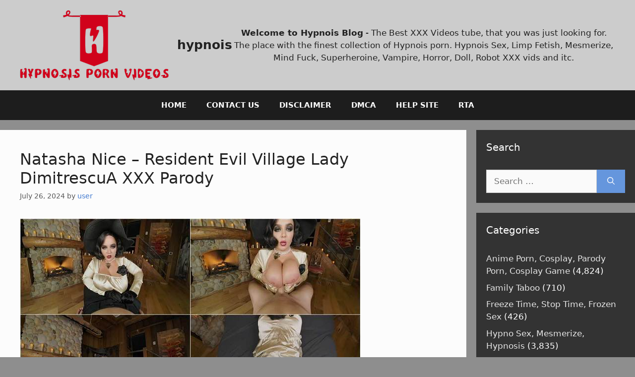

--- FILE ---
content_type: text/html; charset=UTF-8
request_url: https://hypnois.com/natasha-nice-resident-evil-village-lady-dimitrescua-xxx-parody/
body_size: 24146
content:
<!DOCTYPE html>
<html dir="ltr" lang="en-US" prefix="og: https://ogp.me/ns#">
<head>
	<meta charset="UTF-8">
	<link rel="profile" href="https://gmpg.org/xfn/11">
	<title>Natasha Nice – Resident Evil Village Lady DimitrescuA XXX Parody - hypnois</title>

		<!-- All in One SEO 4.8.8 - aioseo.com -->
	<meta name="description" content="Natasha Nice - Resident Evil Village Format: mp4 Resolution: 1280 x 720 Duration: 00:47:39 Size: 548 Mb limp - 12523 Natasha Nice Resident Evil Village.mp4" />
	<meta name="robots" content="max-image-preview:large" />
	<meta name="author" content="user"/>
	<meta name="keywords" content="anime porn, cosplay, parody porn, cosplay game" />
	<link rel="canonical" href="https://hypnois.com/natasha-nice-resident-evil-village-lady-dimitrescua-xxx-parody/" />
	<meta name="generator" content="All in One SEO (AIOSEO) 4.8.8" />
		<meta property="og:locale" content="en_US" />
		<meta property="og:site_name" content="hypnois - hypnois download porn" />
		<meta property="og:type" content="article" />
		<meta property="og:title" content="Natasha Nice – Resident Evil Village Lady DimitrescuA XXX Parody - hypnois" />
		<meta property="og:description" content="Natasha Nice - Resident Evil Village Format: mp4 Resolution: 1280 x 720 Duration: 00:47:39 Size: 548 Mb limp - 12523 Natasha Nice Resident Evil Village.mp4" />
		<meta property="og:url" content="https://hypnois.com/natasha-nice-resident-evil-village-lady-dimitrescua-xxx-parody/" />
		<meta property="og:image" content="https://hypnois.com/wp-content/uploads/2021/02/logo.png" />
		<meta property="og:image:secure_url" content="https://hypnois.com/wp-content/uploads/2021/02/logo.png" />
		<meta property="article:published_time" content="2024-07-26T07:03:14+00:00" />
		<meta property="article:modified_time" content="2025-10-26T07:07:41+00:00" />
		<meta name="twitter:card" content="summary" />
		<meta name="twitter:title" content="Natasha Nice – Resident Evil Village Lady DimitrescuA XXX Parody - hypnois" />
		<meta name="twitter:description" content="Natasha Nice - Resident Evil Village Format: mp4 Resolution: 1280 x 720 Duration: 00:47:39 Size: 548 Mb limp - 12523 Natasha Nice Resident Evil Village.mp4" />
		<meta name="twitter:image" content="https://hypnois.com/wp-content/uploads/2021/02/logo.png" />
		<style media="all">img:is([sizes=auto i],[sizes^="auto," i]){contain-intrinsic-size:3000px 1500px}
img.wp-smiley,img.emoji{display:inline !important;border:none !important;box-shadow:none !important;height:1em !important;width:1em !important;margin:0 .07em !important;vertical-align:-.1em !important;background:0 0 !important;padding:0 !important}
:root{--wp-block-synced-color:#7a00df;--wp-block-synced-color--rgb:122,0,223;--wp-bound-block-color:var(--wp-block-synced-color);--wp-editor-canvas-background:#ddd;--wp-admin-theme-color:#007cba;--wp-admin-theme-color--rgb:0,124,186;--wp-admin-theme-color-darker-10:#006ba1;--wp-admin-theme-color-darker-10--rgb:0,107,160.5;--wp-admin-theme-color-darker-20:#005a87;--wp-admin-theme-color-darker-20--rgb:0,90,135;--wp-admin-border-width-focus:2px}@media (min-resolution:192dpi){:root{--wp-admin-border-width-focus:1.5px}}.wp-element-button{cursor:pointer}:root .has-very-light-gray-background-color{background-color:#eee}:root .has-very-dark-gray-background-color{background-color:#313131}:root .has-very-light-gray-color{color:#eee}:root .has-very-dark-gray-color{color:#313131}:root .has-vivid-green-cyan-to-vivid-cyan-blue-gradient-background{background:linear-gradient(135deg,#00d084,#0693e3)}:root .has-purple-crush-gradient-background{background:linear-gradient(135deg,#34e2e4,#4721fb 50%,#ab1dfe)}:root .has-hazy-dawn-gradient-background{background:linear-gradient(135deg,#faaca8,#dad0ec)}:root .has-subdued-olive-gradient-background{background:linear-gradient(135deg,#fafae1,#67a671)}:root .has-atomic-cream-gradient-background{background:linear-gradient(135deg,#fdd79a,#004a59)}:root .has-nightshade-gradient-background{background:linear-gradient(135deg,#330968,#31cdcf)}:root .has-midnight-gradient-background{background:linear-gradient(135deg,#020381,#2874fc)}:root{--wp--preset--font-size--normal:16px;--wp--preset--font-size--huge:42px}.has-regular-font-size{font-size:1em}.has-larger-font-size{font-size:2.625em}.has-normal-font-size{font-size:var(--wp--preset--font-size--normal)}.has-huge-font-size{font-size:var(--wp--preset--font-size--huge)}.has-text-align-center{text-align:center}.has-text-align-left{text-align:left}.has-text-align-right{text-align:right}.has-fit-text{white-space:nowrap!important}#end-resizable-editor-section{display:none}.aligncenter{clear:both}.items-justified-left{justify-content:flex-start}.items-justified-center{justify-content:center}.items-justified-right{justify-content:flex-end}.items-justified-space-between{justify-content:space-between}.screen-reader-text{border:0;clip-path:inset(50%);height:1px;margin:-1px;overflow:hidden;padding:0;position:absolute;width:1px;word-wrap:normal!important}.screen-reader-text:focus{background-color:#ddd;clip-path:none;color:#444;display:block;font-size:1em;height:auto;left:5px;line-height:normal;padding:15px 23px 14px;text-decoration:none;top:5px;width:auto;z-index:100000}html :where(.has-border-color){border-style:solid}html :where([style*=border-top-color]){border-top-style:solid}html :where([style*=border-right-color]){border-right-style:solid}html :where([style*=border-bottom-color]){border-bottom-style:solid}html :where([style*=border-left-color]){border-left-style:solid}html :where([style*=border-width]){border-style:solid}html :where([style*=border-top-width]){border-top-style:solid}html :where([style*=border-right-width]){border-right-style:solid}html :where([style*=border-bottom-width]){border-bottom-style:solid}html :where([style*=border-left-width]){border-left-style:solid}html :where(img[class*=wp-image-]){height:auto;max-width:100%}:where(figure){margin:0 0 1em}html :where(.is-position-sticky){--wp-admin--admin-bar--position-offset:var(--wp-admin--admin-bar--height,0px)}@media screen and (max-width:600px){html :where(.is-position-sticky){--wp-admin--admin-bar--position-offset:0px}}
:root{--wp--preset--aspect-ratio--square:1;--wp--preset--aspect-ratio--4-3:4/3;--wp--preset--aspect-ratio--3-4:3/4;--wp--preset--aspect-ratio--3-2:3/2;--wp--preset--aspect-ratio--2-3:2/3;--wp--preset--aspect-ratio--16-9:16/9;--wp--preset--aspect-ratio--9-16:9/16;--wp--preset--color--black:#000;--wp--preset--color--cyan-bluish-gray:#abb8c3;--wp--preset--color--white:#fff;--wp--preset--color--pale-pink:#f78da7;--wp--preset--color--vivid-red:#cf2e2e;--wp--preset--color--luminous-vivid-orange:#ff6900;--wp--preset--color--luminous-vivid-amber:#fcb900;--wp--preset--color--light-green-cyan:#7bdcb5;--wp--preset--color--vivid-green-cyan:#00d084;--wp--preset--color--pale-cyan-blue:#8ed1fc;--wp--preset--color--vivid-cyan-blue:#0693e3;--wp--preset--color--vivid-purple:#9b51e0;--wp--preset--gradient--vivid-cyan-blue-to-vivid-purple:linear-gradient(135deg,#0693e3 0%,#9b51e0 100%);--wp--preset--gradient--light-green-cyan-to-vivid-green-cyan:linear-gradient(135deg,#7adcb4 0%,#00d082 100%);--wp--preset--gradient--luminous-vivid-amber-to-luminous-vivid-orange:linear-gradient(135deg,#fcb900 0%,#ff6900 100%);--wp--preset--gradient--luminous-vivid-orange-to-vivid-red:linear-gradient(135deg,#ff6900 0%,#cf2e2e 100%);--wp--preset--gradient--very-light-gray-to-cyan-bluish-gray:linear-gradient(135deg,#eee 0%,#a9b8c3 100%);--wp--preset--gradient--cool-to-warm-spectrum:linear-gradient(135deg,#4aeadc 0%,#9778d1 20%,#cf2aba 40%,#ee2c82 60%,#fb6962 80%,#fef84c 100%);--wp--preset--gradient--blush-light-purple:linear-gradient(135deg,#ffceec 0%,#9896f0 100%);--wp--preset--gradient--blush-bordeaux:linear-gradient(135deg,#fecda5 0%,#fe2d2d 50%,#6b003e 100%);--wp--preset--gradient--luminous-dusk:linear-gradient(135deg,#ffcb70 0%,#c751c0 50%,#4158d0 100%);--wp--preset--gradient--pale-ocean:linear-gradient(135deg,#fff5cb 0%,#b6e3d4 50%,#33a7b5 100%);--wp--preset--gradient--electric-grass:linear-gradient(135deg,#caf880 0%,#71ce7e 100%);--wp--preset--gradient--midnight:linear-gradient(135deg,#020381 0%,#2874fc 100%);--wp--preset--font-size--small:13px;--wp--preset--font-size--medium:20px;--wp--preset--font-size--large:36px;--wp--preset--font-size--x-large:42px;--wp--preset--spacing--20:.44rem;--wp--preset--spacing--30:.67rem;--wp--preset--spacing--40:1rem;--wp--preset--spacing--50:1.5rem;--wp--preset--spacing--60:2.25rem;--wp--preset--spacing--70:3.38rem;--wp--preset--spacing--80:5.06rem;--wp--preset--shadow--natural:6px 6px 9px rgba(0,0,0,.2);--wp--preset--shadow--deep:12px 12px 50px rgba(0,0,0,.4);--wp--preset--shadow--sharp:6px 6px 0px rgba(0,0,0,.2);--wp--preset--shadow--outlined:6px 6px 0px -3px #fff,6px 6px #000;--wp--preset--shadow--crisp:6px 6px 0px #000}:where(.is-layout-flex){gap:.5em}:where(.is-layout-grid){gap:.5em}body .is-layout-flex{display:flex}.is-layout-flex{flex-wrap:wrap;align-items:center}.is-layout-flex>:is(*,div){margin:0}body .is-layout-grid{display:grid}.is-layout-grid>:is(*,div){margin:0}:where(.wp-block-columns.is-layout-flex){gap:2em}:where(.wp-block-columns.is-layout-grid){gap:2em}:where(.wp-block-post-template.is-layout-flex){gap:1.25em}:where(.wp-block-post-template.is-layout-grid){gap:1.25em}.has-black-color{color:var(--wp--preset--color--black) !important}.has-cyan-bluish-gray-color{color:var(--wp--preset--color--cyan-bluish-gray) !important}.has-white-color{color:var(--wp--preset--color--white) !important}.has-pale-pink-color{color:var(--wp--preset--color--pale-pink) !important}.has-vivid-red-color{color:var(--wp--preset--color--vivid-red) !important}.has-luminous-vivid-orange-color{color:var(--wp--preset--color--luminous-vivid-orange) !important}.has-luminous-vivid-amber-color{color:var(--wp--preset--color--luminous-vivid-amber) !important}.has-light-green-cyan-color{color:var(--wp--preset--color--light-green-cyan) !important}.has-vivid-green-cyan-color{color:var(--wp--preset--color--vivid-green-cyan) !important}.has-pale-cyan-blue-color{color:var(--wp--preset--color--pale-cyan-blue) !important}.has-vivid-cyan-blue-color{color:var(--wp--preset--color--vivid-cyan-blue) !important}.has-vivid-purple-color{color:var(--wp--preset--color--vivid-purple) !important}.has-black-background-color{background-color:var(--wp--preset--color--black) !important}.has-cyan-bluish-gray-background-color{background-color:var(--wp--preset--color--cyan-bluish-gray) !important}.has-white-background-color{background-color:var(--wp--preset--color--white) !important}.has-pale-pink-background-color{background-color:var(--wp--preset--color--pale-pink) !important}.has-vivid-red-background-color{background-color:var(--wp--preset--color--vivid-red) !important}.has-luminous-vivid-orange-background-color{background-color:var(--wp--preset--color--luminous-vivid-orange) !important}.has-luminous-vivid-amber-background-color{background-color:var(--wp--preset--color--luminous-vivid-amber) !important}.has-light-green-cyan-background-color{background-color:var(--wp--preset--color--light-green-cyan) !important}.has-vivid-green-cyan-background-color{background-color:var(--wp--preset--color--vivid-green-cyan) !important}.has-pale-cyan-blue-background-color{background-color:var(--wp--preset--color--pale-cyan-blue) !important}.has-vivid-cyan-blue-background-color{background-color:var(--wp--preset--color--vivid-cyan-blue) !important}.has-vivid-purple-background-color{background-color:var(--wp--preset--color--vivid-purple) !important}.has-black-border-color{border-color:var(--wp--preset--color--black) !important}.has-cyan-bluish-gray-border-color{border-color:var(--wp--preset--color--cyan-bluish-gray) !important}.has-white-border-color{border-color:var(--wp--preset--color--white) !important}.has-pale-pink-border-color{border-color:var(--wp--preset--color--pale-pink) !important}.has-vivid-red-border-color{border-color:var(--wp--preset--color--vivid-red) !important}.has-luminous-vivid-orange-border-color{border-color:var(--wp--preset--color--luminous-vivid-orange) !important}.has-luminous-vivid-amber-border-color{border-color:var(--wp--preset--color--luminous-vivid-amber) !important}.has-light-green-cyan-border-color{border-color:var(--wp--preset--color--light-green-cyan) !important}.has-vivid-green-cyan-border-color{border-color:var(--wp--preset--color--vivid-green-cyan) !important}.has-pale-cyan-blue-border-color{border-color:var(--wp--preset--color--pale-cyan-blue) !important}.has-vivid-cyan-blue-border-color{border-color:var(--wp--preset--color--vivid-cyan-blue) !important}.has-vivid-purple-border-color{border-color:var(--wp--preset--color--vivid-purple) !important}.has-vivid-cyan-blue-to-vivid-purple-gradient-background{background:var(--wp--preset--gradient--vivid-cyan-blue-to-vivid-purple) !important}.has-light-green-cyan-to-vivid-green-cyan-gradient-background{background:var(--wp--preset--gradient--light-green-cyan-to-vivid-green-cyan) !important}.has-luminous-vivid-amber-to-luminous-vivid-orange-gradient-background{background:var(--wp--preset--gradient--luminous-vivid-amber-to-luminous-vivid-orange) !important}.has-luminous-vivid-orange-to-vivid-red-gradient-background{background:var(--wp--preset--gradient--luminous-vivid-orange-to-vivid-red) !important}.has-very-light-gray-to-cyan-bluish-gray-gradient-background{background:var(--wp--preset--gradient--very-light-gray-to-cyan-bluish-gray) !important}.has-cool-to-warm-spectrum-gradient-background{background:var(--wp--preset--gradient--cool-to-warm-spectrum) !important}.has-blush-light-purple-gradient-background{background:var(--wp--preset--gradient--blush-light-purple) !important}.has-blush-bordeaux-gradient-background{background:var(--wp--preset--gradient--blush-bordeaux) !important}.has-luminous-dusk-gradient-background{background:var(--wp--preset--gradient--luminous-dusk) !important}.has-pale-ocean-gradient-background{background:var(--wp--preset--gradient--pale-ocean) !important}.has-electric-grass-gradient-background{background:var(--wp--preset--gradient--electric-grass) !important}.has-midnight-gradient-background{background:var(--wp--preset--gradient--midnight) !important}.has-small-font-size{font-size:var(--wp--preset--font-size--small) !important}.has-medium-font-size{font-size:var(--wp--preset--font-size--medium) !important}.has-large-font-size{font-size:var(--wp--preset--font-size--large) !important}.has-x-large-font-size{font-size:var(--wp--preset--font-size--x-large) !important}
/*! This file is auto-generated */
.wp-block-button__link{color:#fff;background-color:#32373c;border-radius:9999px;box-shadow:none;text-decoration:none;padding:calc(.667em + 2px) calc(1.333em + 2px);font-size:1.125em}.wp-block-file__button{background:#32373c;color:#fff;text-decoration:none}
.wpcf7 .screen-reader-response{position:absolute;overflow:hidden;clip:rect(1px,1px,1px,1px);clip-path:inset(50%);height:1px;width:1px;margin:-1px;padding:0;border:0;word-wrap:normal !important}.wpcf7 .hidden-fields-container{display:none}.wpcf7 form .wpcf7-response-output{margin:2em .5em 1em;padding:.2em 1em;border:2px solid #00a0d2}.wpcf7 form.init .wpcf7-response-output,.wpcf7 form.resetting .wpcf7-response-output,.wpcf7 form.submitting .wpcf7-response-output{display:none}.wpcf7 form.sent .wpcf7-response-output{border-color:#46b450}.wpcf7 form.failed .wpcf7-response-output,.wpcf7 form.aborted .wpcf7-response-output{border-color:#dc3232}.wpcf7 form.spam .wpcf7-response-output{border-color:#f56e28}.wpcf7 form.invalid .wpcf7-response-output,.wpcf7 form.unaccepted .wpcf7-response-output,.wpcf7 form.payment-required .wpcf7-response-output{border-color:#ffb900}.wpcf7-form-control-wrap{position:relative}.wpcf7-not-valid-tip{color:#dc3232;font-size:1em;font-weight:400;display:block}.use-floating-validation-tip .wpcf7-not-valid-tip{position:relative;top:-2ex;left:1em;z-index:100;border:1px solid #dc3232;background:#fff;padding:.2em .8em;width:24em}.wpcf7-list-item{display:inline-block;margin:0 0 0 1em}.wpcf7-list-item-label:before,.wpcf7-list-item-label:after{content:" "}.wpcf7-spinner{visibility:hidden;display:inline-block;background-color:#23282d;opacity:.75;width:24px;height:24px;border:none;border-radius:100%;padding:0;margin:0 24px;position:relative}form.submitting .wpcf7-spinner{visibility:visible}.wpcf7-spinner:before{content:'';position:absolute;background-color:#fbfbfc;top:4px;left:4px;width:6px;height:6px;border:none;border-radius:100%;transform-origin:8px 8px;animation-name:spin;animation-duration:1s;animation-timing-function:linear;animation-iteration-count:infinite}@media (prefers-reduced-motion:reduce){.wpcf7-spinner:before{animation-name:blink;animation-duration:2s}}@keyframes spin{from{transform:rotate(0deg)}to{transform:rotate(360deg)}}@keyframes blink{from{opacity:0}50%{opacity:1}to{opacity:0}}.wpcf7 [inert]{opacity:.5}.wpcf7 input[type=file]{cursor:pointer}.wpcf7 input[type=file]:disabled{cursor:default}.wpcf7 .wpcf7-submit:disabled{cursor:not-allowed}.wpcf7 input[type=url],.wpcf7 input[type=email],.wpcf7 input[type=tel]{direction:ltr}.wpcf7-reflection>output{display:list-item;list-style:none}.wpcf7-reflection>output[hidden]{display:none}
.comment-content a{word-wrap:break-word}.bypostauthor{display:block}.comment,.comment-list{list-style-type:none;padding:0;margin:0}.comment-author-info{display:inline-block;vertical-align:middle}.comment-meta .avatar{float:left;margin-right:10px;border-radius:50%}.comment-author cite{font-style:normal;font-weight:700}.entry-meta.comment-metadata{margin-top:0}.comment-content{margin-top:1.5em}.comment-respond{margin-top:0}.comment-form>.form-submit{margin-bottom:0}.comment-form input,.comment-form-comment{margin-bottom:10px}.comment-form #author,.comment-form #email,.comment-form #url{display:block}.comment-metadata .edit-link:before{display:none}.comment-body{padding:30px 0}.comment-content{padding:30px;border:1px solid rgba(0,0,0,.05)}.depth-1.parent>.children{border-bottom:1px solid rgba(0,0,0,.05)}.comment .children{padding-left:30px;margin-top:-30px;border-left:1px solid rgba(0,0,0,.05)}.pingback .comment-body,.trackback .comment-body{border-bottom:1px solid rgba(0,0,0,.05)}.pingback .edit-link{font-size:13px}.comment-content p:last-child{margin-bottom:0}.comment-list>.comment:first-child{padding-top:0;margin-top:0;border-top:0}ol.comment-list{margin-bottom:1.5em}.comment-form-cookies-consent{display:flex;align-items:center}.comment-form-cookies-consent input{margin-right:.5em;margin-bottom:0}.one-container .comments-area{margin-top:1.5em}.comment-content .reply{font-size:85%}#cancel-comment-reply-link{padding-left:10px}
blockquote,body,dd,dl,dt,fieldset,figure,h1,h2,h3,h4,h5,h6,hr,html,iframe,legend,li,ol,p,pre,textarea,ul{margin:0;padding:0;border:0}html{font-family:sans-serif;-webkit-text-size-adjust:100%;-ms-text-size-adjust:100%;-webkit-font-smoothing:antialiased;-moz-osx-font-smoothing:grayscale}main{display:block}progress{vertical-align:baseline}html{box-sizing:border-box}*,::after,::before{box-sizing:inherit}button,input,optgroup,select,textarea{font-family:inherit;font-size:100%;margin:0}[type=search]{-webkit-appearance:textfield;outline-offset:-2px}[type=search]::-webkit-search-decoration{-webkit-appearance:none}::-moz-focus-inner{border-style:none;padding:0}:-moz-focusring{outline:1px dotted ButtonText}body,button,input,select,textarea{font-family:-apple-system,system-ui,BlinkMacSystemFont,"Segoe UI",Helvetica,Arial,sans-serif,"Apple Color Emoji","Segoe UI Emoji","Segoe UI Symbol";font-weight:400;text-transform:none;font-size:17px;line-height:1.5}p{margin-bottom:1.5em}h1,h2,h3,h4,h5,h6{font-family:inherit;font-size:100%;font-style:inherit;font-weight:inherit}pre{background:rgba(0,0,0,.05);font-family:inherit;font-size:inherit;line-height:normal;margin-bottom:1.5em;padding:20px;overflow:auto;max-width:100%}blockquote{border-left:5px solid rgba(0,0,0,.05);padding:20px;font-size:1.2em;font-style:italic;margin:0 0 1.5em;position:relative}blockquote p:last-child{margin:0}table,td,th{border:1px solid rgba(0,0,0,.1)}table{border-collapse:separate;border-spacing:0;border-width:1px 0 0 1px;margin:0 0 1.5em;width:100%}td,th{padding:8px}th{border-width:0 1px 1px 0}td{border-width:0 1px 1px 0}hr{background-color:rgba(0,0,0,.1);border:0;height:1px;margin-bottom:40px;margin-top:40px}fieldset{padding:0;border:0;min-width:inherit}fieldset legend{padding:0;margin-bottom:1.5em}h1{font-size:42px;margin-bottom:20px;line-height:1.2em;font-weight:400;text-transform:none}h2{font-size:35px;margin-bottom:20px;line-height:1.2em;font-weight:400;text-transform:none}h3{font-size:29px;margin-bottom:20px;line-height:1.2em;font-weight:400;text-transform:none}h4{font-size:24px}h5{font-size:20px}h4,h5,h6{margin-bottom:20px}ol,ul{margin:0 0 1.5em 3em}ul{list-style:disc}ol{list-style:decimal}li>ol,li>ul{margin-bottom:0;margin-left:1.5em}dt{font-weight:700}dd{margin:0 1.5em 1.5em}b,strong{font-weight:700}cite,dfn,em,i{font-style:italic}address{margin:0 0 1.5em}code,kbd,tt,var{font:15px Monaco,Consolas,"Andale Mono","DejaVu Sans Mono",monospace}abbr,acronym{border-bottom:1px dotted #666;cursor:help}ins,mark{text-decoration:none}sub,sup{font-size:75%;height:0;line-height:0;position:relative;vertical-align:baseline}sup{bottom:1ex}sub{top:.5ex}small{font-size:75%}big{font-size:125%}figure{margin:0}table{margin:0 0 1.5em;width:100%}th{font-weight:700}img{height:auto;max-width:100%}button,input[type=button],input[type=reset],input[type=submit]{background:#55555e;color:#fff;border:1px solid transparent;cursor:pointer;-webkit-appearance:button;padding:10px 20px}input[type=email],input[type=number],input[type=password],input[type=search],input[type=tel],input[type=text],input[type=url],select,textarea{border:1px solid;border-radius:0;padding:10px 15px;max-width:100%}textarea{width:100%}a,button,input{transition:color .1s ease-in-out,background-color .1s ease-in-out}a,a:focus,a:hover,a:visited{text-decoration:none}.button,.wp-block-button .wp-block-button__link{padding:10px 20px;display:inline-block}.wp-block-button .wp-block-button__link{font-size:inherit;line-height:inherit}.using-mouse :focus{outline:0}.using-mouse ::-moz-focus-inner{border:0}.alignleft{float:left;margin-right:1.5em}.alignright{float:right;margin-left:1.5em}.aligncenter{clear:both;display:block;margin:0 auto}.size-auto,.size-full,.size-large,.size-medium,.size-thumbnail{max-width:100%;height:auto}.no-sidebar .entry-content .alignfull{margin-left:calc(-100vw / 2 + 100% / 2);margin-right:calc(-100vw / 2 + 100% / 2);max-width:100vw;width:auto}.screen-reader-text{border:0;clip:rect(1px,1px,1px,1px);-webkit-clip-path:inset(50%);clip-path:inset(50%);height:1px;margin:-1px;overflow:hidden;padding:0;position:absolute!important;width:1px;word-wrap:normal!important}.screen-reader-text:focus{background-color:#f1f1f1;border-radius:3px;box-shadow:0 0 2px 2px rgba(0,0,0,.6);clip:auto!important;-webkit-clip-path:none;clip-path:none;color:#21759b;display:block;font-size:.875rem;font-weight:700;height:auto;left:5px;line-height:normal;padding:15px 23px 14px;text-decoration:none;top:5px;width:auto;z-index:100000}#primary[tabindex="-1"]:focus{outline:0}.main-navigation{z-index:100;padding:0;clear:both;display:block}.main-navigation a{display:block;text-decoration:none;font-weight:400;text-transform:none;font-size:15px}.main-navigation ul{list-style:none;margin:0;padding-left:0}.main-navigation .main-nav ul li a{padding-left:20px;padding-right:20px;line-height:60px}.inside-navigation{position:relative}.main-navigation .inside-navigation{display:flex;align-items:center;flex-wrap:wrap;justify-content:space-between}.main-navigation .main-nav>ul{display:flex;flex-wrap:wrap;align-items:center}.main-navigation li{position:relative}.main-navigation .menu-bar-items{display:flex;align-items:center;font-size:15px}.main-navigation .menu-bar-items a{color:inherit}.main-navigation .menu-bar-item{position:relative}.main-navigation .menu-bar-item.search-item{z-index:20}.main-navigation .menu-bar-item>a{padding-left:20px;padding-right:20px;line-height:60px}.sidebar .main-navigation .main-nav{flex-basis:100%}.sidebar .main-navigation .main-nav>ul{flex-direction:column}.sidebar .main-navigation .menu-bar-items{margin:0 auto}.sidebar .main-navigation .menu-bar-items .search-item{order:10}.nav-align-center .inside-navigation{justify-content:center}.nav-align-center .main-nav>ul{justify-content:center}.nav-align-right .inside-navigation{justify-content:flex-end}.main-navigation ul ul{display:block;box-shadow:1px 1px 0 rgba(0,0,0,.1);float:left;position:absolute;left:-99999px;opacity:0;z-index:99999;width:200px;text-align:left;top:auto;transition:opacity 80ms linear;transition-delay:0s;pointer-events:none;height:0;overflow:hidden}.main-navigation ul ul a{display:block}.main-navigation ul ul li{width:100%}.main-navigation .main-nav ul ul li a{line-height:normal;padding:10px 20px;font-size:14px}.main-navigation .main-nav ul li.menu-item-has-children>a{padding-right:0;position:relative}.main-navigation.sub-menu-left .sub-menu{right:0}.main-navigation:not(.toggled) ul li.sfHover>ul,.main-navigation:not(.toggled) ul li:hover>ul{left:auto;opacity:1;transition-delay:150ms;pointer-events:auto;height:auto;overflow:visible}.main-navigation:not(.toggled) ul ul li.sfHover>ul,.main-navigation:not(.toggled) ul ul li:hover>ul{left:100%;top:0}.main-navigation.sub-menu-left:not(.toggled) ul ul li.sfHover>ul,.main-navigation.sub-menu-left:not(.toggled) ul ul li:hover>ul{right:100%;left:auto}.nav-float-right .main-navigation ul ul ul{top:0}.menu-item-has-children .dropdown-menu-toggle{display:inline-block;height:100%;clear:both;padding-right:20px;padding-left:10px}.menu-item-has-children ul .dropdown-menu-toggle{padding-top:10px;padding-bottom:10px;margin-top:-10px}.sidebar .menu-item-has-children .dropdown-menu-toggle,nav ul ul .menu-item-has-children .dropdown-menu-toggle{float:right}.widget-area .main-navigation li{float:none;display:block;width:100%;padding:0;margin:0}.sidebar .main-navigation.sub-menu-right ul li.sfHover ul,.sidebar .main-navigation.sub-menu-right ul li:hover ul{top:0;left:100%}.sidebar .main-navigation.sub-menu-left ul li.sfHover ul,.sidebar .main-navigation.sub-menu-left ul li:hover ul{top:0;right:100%}.site-main .comment-navigation,.site-main .post-navigation,.site-main .posts-navigation{margin:0 0 2em;overflow:hidden}.site-main .post-navigation{margin-bottom:0}.paging-navigation .nav-next,.paging-navigation .nav-previous{display:none}.paging-navigation .nav-links>*{padding:0 5px}.paging-navigation .nav-links .current{font-weight:700}.nav-links>:first-child{padding-left:0}.site-header{position:relative}.inside-header{padding:20px 40px}.main-title{margin:0;font-size:25px;line-height:1.2em;word-wrap:break-word;font-weight:700;text-transform:none}.site-description{margin:0;line-height:1.5;font-weight:400;text-transform:none;font-size:15px}.site-logo{display:inline-block;max-width:100%}.site-header .header-image{vertical-align:middle}.inside-header{display:flex;align-items:center}.header-widget{margin-left:auto}.header-widget p:last-child{margin-bottom:0}.nav-float-right .header-widget{margin-left:20px}.nav-float-right #site-navigation{margin-left:auto}.nav-float-left #site-navigation{margin-right:auto;order:-10}.nav-float-left .header-widget{margin-left:0;margin-right:20px;order:-15}.header-aligned-center:not([class*=nav-float-]) .inside-header{justify-content:center;flex-direction:column;text-align:center}.header-aligned-center:not([class*=nav-float-]) .header-widget{margin-left:auto;margin-right:auto}.header-aligned-center:not([class*=nav-float-]) .inside-header>:not(:first-child){margin-top:1em}.header-aligned-right:not([class*=nav-float-]) .inside-header{justify-content:flex-end}.header-aligned-right:not([class*=nav-float-]) .header-widget{margin-right:auto;margin-left:0;order:-10}.site-branding-container{display:inline-flex;align-items:center;text-align:left;flex-shrink:0}.site-branding-container .site-logo{margin-right:1em}.sticky{display:block}.entry-header .gp-icon,.posted-on .updated{display:none}.byline,.entry-header .cat-links,.entry-header .comments-link,.entry-header .tags-links,.group-blog .byline,.single .byline{display:inline}footer.entry-meta .byline,footer.entry-meta .posted-on{display:block}.entry-content:not(:first-child),.entry-summary:not(:first-child),.page-content:not(:first-child){margin-top:2em}.page-links{clear:both;margin:0 0 1.5em}.archive .format-aside .entry-header,.archive .format-status .entry-header,.archive .format-status .entry-meta,.archive .format-status .entry-title,.blog .format-aside .entry-header,.blog .format-status .entry-header,.blog .format-status .entry-meta,.blog .format-status .entry-title{display:none}.archive .format-aside .entry-content,.archive .format-status .entry-content,.blog .format-aside .entry-content,.blog .format-status .entry-content{margin-top:0}.archive .format-status .entry-content p:last-child,.blog .format-status .entry-content p:last-child{margin-bottom:0}.entry-header,.site-content{word-wrap:break-word}.entry-title{margin-bottom:0}.author .page-header .page-title{display:flex;align-items:center}.author .page-header .avatar{margin-right:20px}.page-header .author-info>:last-child,.page-header>:last-child{margin-bottom:0}.entry-meta{font-size:85%;margin-top:.5em;line-height:1.5}footer.entry-meta{margin-top:2em}.cat-links,.comments-link,.tags-links{display:block}.entry-content>p:last-child,.entry-summary>p:last-child,.page-content>p:last-child,.read-more-container,.taxonomy-description p:last-child{margin-bottom:0}.wp-caption{margin-bottom:1.5em;max-width:100%;position:relative}.wp-caption img[class*=wp-image-]{display:block;margin:0 auto 0;max-width:100%}.wp-caption .wp-caption-text{font-size:75%;padding-top:5px;opacity:.8}.wp-caption img{position:relative;vertical-align:bottom}.wp-block-image figcaption{font-size:13px;text-align:center}.wp-block-gallery,ul.blocks-gallery-grid{margin-left:0}.wp-block-gallery .blocks-gallery-image figcaption,.wp-block-gallery .blocks-gallery-item figcaption{background:rgba(255,255,255,.7);color:#000;padding:10px;box-sizing:border-box}.gallery{margin-bottom:1.5em}.gallery-item{display:inline-block;text-align:center;vertical-align:top;width:100%}.gallery-columns-2 .gallery-item{max-width:50%}.gallery-columns-3 .gallery-item{max-width:33.33%}.gallery-columns-4 .gallery-item{max-width:25%}.gallery-columns-5 .gallery-item{max-width:20%}.gallery-columns-6 .gallery-item{max-width:16.66%}.gallery-columns-7 .gallery-item{max-width:14.28%}.gallery-columns-8 .gallery-item{max-width:12.5%}.gallery-columns-9 .gallery-item{max-width:11.11%}.gallery-caption{display:block}.site-main .gallery{margin-bottom:1.5em}.gallery-item img{vertical-align:bottom}.gallery-icon{padding:5px}embed,iframe,object{max-width:100%}.widget-area .widget{padding:40px}.widget select{max-width:100%}.footer-widgets .widget :last-child,.sidebar .widget :last-child{margin-bottom:0}.widget-title{margin-bottom:30px;font-size:20px;line-height:1.5;font-weight:400;text-transform:none}.widget ol,.widget ul{margin:0}.widget .search-field{width:100%}.widget .search-form{display:flex}.widget .search-form button.search-submit{font-size:15px}.footer-widgets .widget{margin-bottom:30px}.footer-widgets .widget:last-child,.sidebar .widget:last-child{margin-bottom:0}.widget ul li{list-style-type:none;position:relative;margin-bottom:.5em}.widget ul li ul{margin-left:1em;margin-top:.5em}.wp-calendar-table{table-layout:fixed}.site-content{display:flex}.grid-container{margin-left:auto;margin-right:auto;max-width:1200px}.page-header,.sidebar .widget,.site-main>*{margin-bottom:20px}.both-left .inside-left-sidebar,.both-right .inside-left-sidebar{margin-right:10px}.both-left .inside-right-sidebar,.both-right .inside-right-sidebar{margin-left:10px}.one-container.both-right .site-main,.one-container.right-sidebar .site-main{margin-right:40px}.one-container.both-left .site-main,.one-container.left-sidebar .site-main{margin-left:40px}.one-container.both-sidebars .site-main{margin:0 40px 0 40px}.one-container.archive .post:not(:last-child),.one-container.blog .post:not(:last-child){padding-bottom:40px}.one-container .site-content{padding:40px}.separate-containers .comments-area,.separate-containers .inside-article,.separate-containers .page-header,.separate-containers .paging-navigation{padding:40px}.separate-containers .site-main{margin:20px}.separate-containers.no-sidebar .site-main{margin-left:0;margin-right:0}.separate-containers.both-right .site-main,.separate-containers.right-sidebar .site-main{margin-left:0}.separate-containers.both-left .site-main,.separate-containers.left-sidebar .site-main{margin-right:0}.separate-containers .inside-left-sidebar,.separate-containers .inside-right-sidebar{margin-top:20px;margin-bottom:20px}.inside-page-header,.wp-block-group__inner-container{padding:40px}.widget-area .main-navigation{margin-bottom:20px}.one-container .site-main>:last-child,.separate-containers .site-main>:last-child{margin-bottom:0}.full-width-content .container.grid-container{max-width:100%}.full-width-content.no-sidebar.separate-containers .site-main{margin:0}.full-width-content.one-container .site-content,.full-width-content.separate-containers .inside-article{padding:0}.full-width-content .entry-content .alignwide{margin-left:0;width:auto;max-width:unset}.contained-content.one-container .site-content,.contained-content.separate-containers .inside-article{padding:0}.sidebar .grid-container{max-width:100%;width:100%}.both-left .is-left-sidebar,.both-sidebars .is-left-sidebar,.left-sidebar .sidebar{order:-10}.both-left .is-right-sidebar{order:-5}.both-right .is-left-sidebar{order:5}.both-right .is-right-sidebar,.both-sidebars .is-right-sidebar{order:10}.inside-site-info{display:flex;align-items:center;justify-content:center;padding:20px 40px}.site-info{text-align:center;font-size:15px}.post-image:not(:first-child){margin-top:2em}.featured-image{line-height:0}.separate-containers .featured-image{margin-top:20px}.separate-containers .inside-article>.featured-image{margin-top:0;margin-bottom:2em}.one-container .inside-article>.featured-image{margin-top:0;margin-bottom:2em}.gp-icon{display:inline-flex;align-self:center}.gp-icon svg{height:1em;width:1em;top:.125em;position:relative;fill:currentColor}.close-search .icon-search svg:nth-child(1),.icon-menu-bars svg:nth-child(2),.icon-search svg:nth-child(2),.toggled .icon-menu-bars svg:nth-child(1){display:none}.close-search .icon-search svg:nth-child(2),.toggled .icon-menu-bars svg:nth-child(2){display:block}.entry-meta .gp-icon{margin-right:.6em;opacity:.7}nav.toggled .icon-arrow-left svg{transform:rotate(-90deg)}nav.toggled .icon-arrow-right svg{transform:rotate(90deg)}nav.toggled .sfHover>a>.dropdown-menu-toggle .gp-icon svg{transform:rotate(180deg)}nav.toggled .sfHover>a>.dropdown-menu-toggle .gp-icon.icon-arrow-left svg{transform:rotate(-270deg)}nav.toggled .sfHover>a>.dropdown-menu-toggle .gp-icon.icon-arrow-right svg{transform:rotate(270deg)}.container.grid-container{width:auto}.menu-toggle,.mobile-bar-items,.sidebar-nav-mobile{display:none}.menu-toggle{padding:0 20px;line-height:60px;margin:0;font-weight:400;text-transform:none;font-size:15px;cursor:pointer}.menu-toggle .mobile-menu{padding-left:3px}.menu-toggle .gp-icon+.mobile-menu{padding-left:9px}.menu-toggle .mobile-menu:empty{display:none}button.menu-toggle{background-color:transparent;flex-grow:1;border:0;text-align:center}button.menu-toggle:active,button.menu-toggle:focus,button.menu-toggle:hover{background-color:transparent}.has-menu-bar-items button.menu-toggle{flex-grow:0}nav.toggled ul ul.sub-menu{width:100%}.toggled .menu-item-has-children .dropdown-menu-toggle{padding-left:20px}.main-navigation.toggled .main-nav{flex-basis:100%;order:3}.main-navigation.toggled .main-nav>ul{display:block}.main-navigation.toggled .main-nav li{width:100%;text-align:left}.main-navigation.toggled .main-nav ul ul{transition:0s;visibility:hidden}.main-navigation.toggled .main-nav ul ul.toggled-on{position:relative;top:0;left:auto!important;right:auto!important;width:100%;pointer-events:auto;height:auto;opacity:1;display:block;visibility:visible;float:none}.main-navigation.toggled .menu-item-has-children .dropdown-menu-toggle{float:right}.mobile-menu-control-wrapper{display:none;margin-left:auto;align-items:center}.has-inline-mobile-toggle #site-navigation.toggled{margin-top:1.5em}.has-inline-mobile-toggle #site-navigation.has-active-search{margin-top:1.5em}.has-inline-mobile-toggle #site-navigation.has-active-search .nav-search-active{position:relative}.has-inline-mobile-toggle #site-navigation.has-active-search .navigation-search input{outline:auto}.nav-float-left .mobile-menu-control-wrapper{order:-10;margin-left:0;margin-right:auto;flex-direction:row-reverse}@media (max-width:768px){.hide-on-mobile{display:none!important}a,body,button,input,select,textarea{transition:all 0s ease-in-out}.inside-header{flex-direction:column;text-align:center}.site-header .header-widget{margin-top:1.5em;margin-left:auto;margin-right:auto;text-align:center}.site-content{flex-direction:column}.container .site-content .content-area{width:auto}.is-left-sidebar.sidebar,.is-right-sidebar.sidebar{width:auto;order:initial}.is-left-sidebar+.is-right-sidebar .inside-right-sidebar{margin-top:0}.both-left .inside-left-sidebar,.both-left .inside-right-sidebar,.both-right .inside-left-sidebar,.both-right .inside-right-sidebar{margin-right:0;margin-left:0}#main{margin-left:0;margin-right:0}body:not(.no-sidebar) #main{margin-bottom:0}.alignleft,.alignright{float:none;display:block;margin-left:auto;margin-right:auto}.comment .children{padding-left:10px;margin-left:0}.entry-meta{font-size:inherit}.entry-meta a{line-height:1.8em}}@media (min-width:769px) and (max-width:1024px){.hide-on-tablet{display:none!important}}@media (min-width:1025px){.hide-on-desktop{display:none!important}}
body{background-color:#8e8e8e;color:#222}a{color:#1e73be}a:hover,a:focus,a:active{color:#000}.grid-container{max-width:1400px}.wp-block-group__inner-container{max-width:1400px;margin-left:auto;margin-right:auto}.generate-back-to-top{font-size:20px;border-radius:3px;position:fixed;bottom:30px;right:30px;line-height:40px;width:40px;text-align:center;z-index:10;transition:opacity .3s ease-in-out}body,button,input,select,textarea{font-family:-apple-system,system-ui,BlinkMacSystemFont,"Segoe UI",Helvetica,Arial,sans-serif,"Apple Color Emoji","Segoe UI Emoji","Segoe UI Symbol"}body{line-height:1.5}.entry-content>[class*=wp-block-]:not(:last-child){margin-bottom:1.5em}.main-navigation a,.menu-toggle{font-weight:700;text-transform:uppercase}.main-navigation .main-nav ul ul li a{font-size:14px}.sidebar .widget,.footer-widgets .widget{font-size:17px}h1{font-size:32px}h2{font-size:22px}@media (max-width:768px){h1{font-size:31px}h2{font-size:16px}h3{font-size:24px}h4{font-size:22px}h5{font-size:19px}}.top-bar{background-color:#636363;color:#fff}.top-bar a{color:#fff}.top-bar a:hover{color:#303030}.site-header{background-color:#ccc}.site-header a{color:#437bd0}.main-title a,.main-title a:hover{color:#222}.site-description{color:#757575}.main-navigation,.main-navigation ul ul{background-color:#1d1d1d}.main-navigation .main-nav ul li a,.menu-toggle,.main-navigation .menu-bar-items{color:#fff}.main-navigation .main-nav ul li:hover>a,.main-navigation .main-nav ul li:focus>a,.main-navigation .main-nav ul li.sfHover>a,.main-navigation .menu-bar-item:hover>a,.main-navigation .menu-bar-item.sfHover>a{color:#fff;background-color:#3f3f3f}button.menu-toggle:hover,button.menu-toggle:focus{color:#fff}.main-navigation .main-nav ul li[class*=current-menu-]>a{color:#fff;background-color:#437bd0}.main-navigation .main-nav ul li[class*=current-menu-]>a:hover,.main-navigation .main-nav ul li[class*=current-menu-].sfHover>a{color:#fff;background-color:#437bd0}.navigation-search input[type=search],.navigation-search input[type=search]:active,.navigation-search input[type=search]:focus,.main-navigation .main-nav ul li.search-item.active>a,.main-navigation .menu-bar-items .search-item.active>a{color:#0a0a0a;background-color:#3f3f3f}.main-navigation ul ul{background-color:#3f3f3f}.main-navigation .main-nav ul ul li a{color:#fff}.main-navigation .main-nav ul ul li:hover>a,.main-navigation .main-nav ul ul li:focus>a,.main-navigation .main-nav ul ul li.sfHover>a{color:#fff;background-color:#4f4f4f}.main-navigation .main-nav ul ul li[class*=current-menu-]>a{color:#fff;background-color:#4f4f4f}.main-navigation .main-nav ul ul li[class*=current-menu-]>a:hover,.main-navigation .main-nav ul ul li[class*=current-menu-].sfHover>a{color:#fff;background-color:#4f4f4f}.separate-containers .inside-article,.separate-containers .comments-area,.separate-containers .page-header,.one-container .container,.separate-containers .paging-navigation,.inside-page-header{background-color:#fcfcfc}.inside-article a,.paging-navigation a,.comments-area a,.page-header a{color:#437bd0}.entry-title a{color:#437bd0}.entry-title a:hover{color:#55555e}.entry-meta{color:#595959}.sidebar .widget{color:#fff;background-color:#333}.sidebar .widget a{color:#e5e5e5}.sidebar .widget a:hover{color:#437bd0}.sidebar .widget .widget-title{color:#fff}.footer-widgets{background-color:#fff}.footer-widgets .widget-title{color:#000}.site-info{color:#fff;background-color:#55555e}.site-info a{color:#fff}.site-info a:hover{color:#d3d3d3}.footer-bar .widget_nav_menu .current-menu-item a{color:#d3d3d3}input[type=text],input[type=email],input[type=url],input[type=password],input[type=search],input[type=tel],input[type=number],textarea,select{color:#666;background-color:#fafafa;border-color:#ccc}input[type=text]:focus,input[type=email]:focus,input[type=url]:focus,input[type=password]:focus,input[type=search]:focus,input[type=tel]:focus,input[type=number]:focus,textarea:focus,select:focus{color:#666;background-color:#fff;border-color:#bfbfbf}button,html input[type=button],input[type=reset],input[type=submit],a.button,a.wp-block-button__link:not(.has-background){color:#fff;background-color:#6596dd}button:hover,html input[type=button]:hover,input[type=reset]:hover,input[type=submit]:hover,a.button:hover,button:focus,html input[type=button]:focus,input[type=reset]:focus,input[type=submit]:focus,a.button:focus,a.wp-block-button__link:not(.has-background):active,a.wp-block-button__link:not(.has-background):focus,a.wp-block-button__link:not(.has-background):hover{color:#fff;background-color:#3b7cdd}a.generate-back-to-top{background-color:rgba(0,0,0,.4);color:#fff}a.generate-back-to-top:hover,a.generate-back-to-top:focus{background-color:rgba(0,0,0,.6);color:#fff}@media (max-width:768px){.main-navigation .menu-bar-item:hover>a,.main-navigation .menu-bar-item.sfHover>a{background:0 0;color:#fff}}.nav-below-header .main-navigation .inside-navigation.grid-container,.nav-above-header .main-navigation .inside-navigation.grid-container{padding:0 20px}.separate-containers .paging-navigation{padding-top:20px;padding-bottom:20px}.entry-content .alignwide,body:not(.no-sidebar) .entry-content .alignfull{margin-left:-40px;width:calc(100% + 80px);max-width:calc(100% + 80px)}.rtl .menu-item-has-children .dropdown-menu-toggle{padding-left:20px}.rtl .main-navigation .main-nav ul li.menu-item-has-children>a{padding-right:20px}.widget-area .widget{padding:20px}@media (max-width:768px){.separate-containers .inside-article,.separate-containers .comments-area,.separate-containers .page-header,.separate-containers .paging-navigation,.one-container .site-content,.inside-page-header,.wp-block-group__inner-container{padding:30px}.inside-top-bar{padding-right:30px;padding-left:30px}.inside-header{padding-right:30px;padding-left:30px}.widget-area .widget{padding-top:20px;padding-right:20px;padding-bottom:20px;padding-left:20px}.footer-widgets-container{padding-top:30px;padding-right:30px;padding-bottom:30px;padding-left:30px}.inside-site-info{padding-right:30px;padding-left:30px}.entry-content .alignwide,body:not(.no-sidebar) .entry-content .alignfull{margin-left:-30px;width:calc(100% + 60px);max-width:calc(100% + 60px)}.one-container .site-main .paging-navigation{margin-bottom:20px}}.is-right-sidebar{width:25%}.is-left-sidebar{width:30%}.site-content .content-area{width:75%}@media (max-width:768px){.main-navigation .menu-toggle,.sidebar-nav-mobile:not(#sticky-placeholder){display:block}.main-navigation ul,.gen-sidebar-nav,.main-navigation:not(.slideout-navigation):not(.toggled) .main-nav>ul,.has-inline-mobile-toggle #site-navigation .inside-navigation>*:not(.navigation-search):not(.main-nav){display:none}.nav-align-right .inside-navigation,.nav-align-center .inside-navigation{justify-content:space-between}}.dynamic-author-image-rounded{border-radius:100%}.dynamic-featured-image,.dynamic-author-image{vertical-align:middle}.one-container.blog .dynamic-content-template:not(:last-child),.one-container.archive .dynamic-content-template:not(:last-child){padding-bottom:0}.dynamic-entry-excerpt>p:last-child{margin-bottom:0}.main-navigation .main-nav ul li a,.menu-toggle,.main-navigation .menu-bar-item>a{transition:line-height .3s ease}.sticky-enabled .gen-sidebar-nav.is_stuck .main-navigation{margin-bottom:0}.sticky-enabled .gen-sidebar-nav.is_stuck{z-index:500}.sticky-enabled .main-navigation.is_stuck{box-shadow:0 2px 2px -2px rgba(0,0,0,.2)}.navigation-stick:not(.gen-sidebar-nav){left:0;right:0;width:100% !important}.nav-float-right .navigation-stick{width:100% !important;left:0}.nav-float-right .navigation-stick .navigation-branding{margin-right:auto}.main-navigation.has-sticky-branding:not(.grid-container) .inside-navigation:not(.grid-container) .navigation-branding{margin-left:10px}.main-navigation.navigation-stick.has-sticky-branding .inside-navigation.grid-container{padding-left:40px;padding-right:40px}@media (max-width:768px){.main-navigation.navigation-stick.has-sticky-branding .inside-navigation.grid-container{padding-left:0;padding-right:0}}</style><style media="screen">.wp-paginate{padding:0;margin:0}.wp-paginate li{display:inline;list-style:none}.wp-paginate a{background:#ddd;border:1px solid #ccc;color:#666;margin-right:4px;padding:4px 8px;text-align:center;text-decoration:none}.wp-paginate a:hover,.wp-paginate a:active{background:#ccc;color:#888}.wp-paginate .title{color:#555;margin-right:4px}.wp-paginate .gap{color:#999;margin-right:4px}.wp-paginate .current{color:#fff;background:#5f87ae;border:1px solid #89adcf;margin-right:4px;padding:4px 8px}ol.wp-paginate li{line-height:3em}.wp-paginate.font-arial{font-family:Arial,sans-serif}.wp-paginate.font-georgia{font-family:Georgia,serif}.wp-paginate.font-inherit{font-family:inherit}.wp-paginate.font-initial{font-family:initial}.wp-paginate.font-tahoma{font-family:Tahoma,sans-serif}.wp-paginate.font-times{font-family:"Times New Roman",serif}.wp-paginate.font-trebuchet{font-family:"Trebuchet MS",sans-serif}.wp-paginate.font-verdana{font-family:Verdana,sans-serif}.wp-paginate.wpp-modern-grey a,.wp-paginate.wpp-modern-grey .current{background:#f8f8f8;border:1px solid #efecee;border-radius:4px;color:#000;padding:3px 6px}.wp-paginate.wpp-modern-grey a:hover{background:#eee}.wp-paginate.wpp-modern-grey .current{opacity:.3}.wp-paginate.wpp-blue-cta a,.wp-paginate.wpp-blue-cta .current{background:#3784fd;border:2px solid #fff;border-radius:2px;box-shadow:1px 1px 1px #c1c1c1,-1px -1px 1px #c1c1c1,inset 0 -10px 10px rgba(0,0,0,.2);color:#fff}.wp-paginate.wpp-blue-cta .current{opacity:.6}.wp-paginate.wpp-neon-pink a,.wp-paginate.wpp-neon-pink .current{background:#54d3f4;border:1px solid #eee;border-radius:6px;color:#000}.wp-paginate.wpp-neon-pink a,.wp-paginate.wpp-neon-pink .current{background:#ff4ecd}.wp-paginate.wpp-neon-pink .current{opacity:.6}</style><script type="application/ld+json" class="aioseo-schema">
			{"@context":"https:\/\/schema.org","@graph":[{"@type":"BlogPosting","@id":"https:\/\/hypnois.com\/natasha-nice-resident-evil-village-lady-dimitrescua-xxx-parody\/#blogposting","name":"Natasha Nice \u2013 Resident Evil Village Lady DimitrescuA XXX Parody - hypnois","headline":"Natasha Nice &#8211; Resident Evil Village Lady DimitrescuA XXX Parody","author":{"@id":"https:\/\/hypnois.com\/author\/user\/#author"},"publisher":{"@id":"https:\/\/hypnois.com\/#organization"},"image":{"@type":"ImageObject","url":"https:\/\/hypnois.com\/wp-content\/uploads\/2024\/07\/limp-12523-Natasha-Nice-Resident-Evil-Village.mp4.jpg","@id":"https:\/\/hypnois.com\/natasha-nice-resident-evil-village-lady-dimitrescua-xxx-parody\/#articleImage","width":687,"height":388,"caption":"Natasha Nice - Resident Evil Village Lady DimitrescuA XXX Parody"},"datePublished":"2024-07-26T07:03:14+00:00","dateModified":"2025-10-26T07:07:41+00:00","inLanguage":"en-US","mainEntityOfPage":{"@id":"https:\/\/hypnois.com\/natasha-nice-resident-evil-village-lady-dimitrescua-xxx-parody\/#webpage"},"isPartOf":{"@id":"https:\/\/hypnois.com\/natasha-nice-resident-evil-village-lady-dimitrescua-xxx-parody\/#webpage"},"articleSection":"Anime Porn, Cosplay, Parody Porn, Cosplay Game, big ass, big boobs, blowjob, cosplay, costumes, cowgirl, cum on face, Natasha Nice, Resident Evil Village"},{"@type":"BreadcrumbList","@id":"https:\/\/hypnois.com\/natasha-nice-resident-evil-village-lady-dimitrescua-xxx-parody\/#breadcrumblist","itemListElement":[{"@type":"ListItem","@id":"https:\/\/hypnois.com#listItem","position":1,"name":"Home","item":"https:\/\/hypnois.com","nextItem":{"@type":"ListItem","@id":"https:\/\/hypnois.com\/category\/cosplay\/#listItem","name":"Anime Porn, Cosplay, Parody Porn, Cosplay Game"}},{"@type":"ListItem","@id":"https:\/\/hypnois.com\/category\/cosplay\/#listItem","position":2,"name":"Anime Porn, Cosplay, Parody Porn, Cosplay Game","item":"https:\/\/hypnois.com\/category\/cosplay\/","nextItem":{"@type":"ListItem","@id":"https:\/\/hypnois.com\/natasha-nice-resident-evil-village-lady-dimitrescua-xxx-parody\/#listItem","name":"Natasha Nice &#8211; Resident Evil Village Lady DimitrescuA XXX Parody"},"previousItem":{"@type":"ListItem","@id":"https:\/\/hypnois.com#listItem","name":"Home"}},{"@type":"ListItem","@id":"https:\/\/hypnois.com\/natasha-nice-resident-evil-village-lady-dimitrescua-xxx-parody\/#listItem","position":3,"name":"Natasha Nice &#8211; Resident Evil Village Lady DimitrescuA XXX Parody","previousItem":{"@type":"ListItem","@id":"https:\/\/hypnois.com\/category\/cosplay\/#listItem","name":"Anime Porn, Cosplay, Parody Porn, Cosplay Game"}}]},{"@type":"Organization","@id":"https:\/\/hypnois.com\/#organization","name":"hypnois","description":"hypnois download porn","url":"https:\/\/hypnois.com\/","logo":{"@type":"ImageObject","url":"https:\/\/hypnois.com\/wp-content\/uploads\/2021\/02\/logo.png","@id":"https:\/\/hypnois.com\/natasha-nice-resident-evil-village-lady-dimitrescua-xxx-parody\/#organizationLogo","width":300,"height":142},"image":{"@id":"https:\/\/hypnois.com\/natasha-nice-resident-evil-village-lady-dimitrescua-xxx-parody\/#organizationLogo"}},{"@type":"Person","@id":"https:\/\/hypnois.com\/author\/user\/#author","url":"https:\/\/hypnois.com\/author\/user\/","name":"user","image":{"@type":"ImageObject","@id":"https:\/\/hypnois.com\/natasha-nice-resident-evil-village-lady-dimitrescua-xxx-parody\/#authorImage","url":"https:\/\/secure.gravatar.com\/avatar\/14ae3dd733491c76bd64b942a99acd49b9f2d7ac7f1e74b516f7233443f05af6?s=96&d=mm&r=g","width":96,"height":96,"caption":"user"}},{"@type":"WebPage","@id":"https:\/\/hypnois.com\/natasha-nice-resident-evil-village-lady-dimitrescua-xxx-parody\/#webpage","url":"https:\/\/hypnois.com\/natasha-nice-resident-evil-village-lady-dimitrescua-xxx-parody\/","name":"Natasha Nice \u2013 Resident Evil Village Lady DimitrescuA XXX Parody - hypnois","description":"Natasha Nice - Resident Evil Village Format: mp4 Resolution: 1280 x 720 Duration: 00:47:39 Size: 548 Mb limp - 12523 Natasha Nice Resident Evil Village.mp4","inLanguage":"en-US","isPartOf":{"@id":"https:\/\/hypnois.com\/#website"},"breadcrumb":{"@id":"https:\/\/hypnois.com\/natasha-nice-resident-evil-village-lady-dimitrescua-xxx-parody\/#breadcrumblist"},"author":{"@id":"https:\/\/hypnois.com\/author\/user\/#author"},"creator":{"@id":"https:\/\/hypnois.com\/author\/user\/#author"},"datePublished":"2024-07-26T07:03:14+00:00","dateModified":"2025-10-26T07:07:41+00:00"},{"@type":"WebSite","@id":"https:\/\/hypnois.com\/#website","url":"https:\/\/hypnois.com\/","name":"hypnois","description":"hypnois download porn","inLanguage":"en-US","publisher":{"@id":"https:\/\/hypnois.com\/#organization"}}]}
		</script>
		<!-- All in One SEO -->

<link rel='dns-prefetch' href='//www.googletagmanager.com' />
<link rel="alternate" type="application/rss+xml" title="hypnois &raquo; Feed" href="https://hypnois.com/feed/" />
<link rel="alternate" type="application/rss+xml" title="hypnois &raquo; Comments Feed" href="https://hypnois.com/comments/feed/" />
<link rel="alternate" type="application/rss+xml" title="hypnois &raquo; Natasha Nice &#8211; Resident Evil Village Lady DimitrescuA XXX Parody Comments Feed" href="https://hypnois.com/natasha-nice-resident-evil-village-lady-dimitrescua-xxx-parody/feed/" />
<link rel="alternate" title="oEmbed (JSON)" type="application/json+oembed" href="https://hypnois.com/wp-json/oembed/1.0/embed?url=https%3A%2F%2Fhypnois.com%2Fnatasha-nice-resident-evil-village-lady-dimitrescua-xxx-parody%2F" />
<link rel="alternate" title="oEmbed (XML)" type="text/xml+oembed" href="https://hypnois.com/wp-json/oembed/1.0/embed?url=https%3A%2F%2Fhypnois.com%2Fnatasha-nice-resident-evil-village-lady-dimitrescua-xxx-parody%2F&#038;format=xml" />
		<!-- This site uses the Google Analytics by MonsterInsights plugin v9.8.0 - Using Analytics tracking - https://www.monsterinsights.com/ -->
							<script src="//www.googletagmanager.com/gtag/js?id=G-Q5ME3GZE5F"  data-cfasync="false" data-wpfc-render="false" async></script>
			<script data-cfasync="false" data-wpfc-render="false">
				var mi_version = '9.8.0';
				var mi_track_user = true;
				var mi_no_track_reason = '';
								var MonsterInsightsDefaultLocations = {"page_location":"https:\/\/hypnois.com\/natasha-nice-resident-evil-village-lady-dimitrescua-xxx-parody\/"};
								if ( typeof MonsterInsightsPrivacyGuardFilter === 'function' ) {
					var MonsterInsightsLocations = (typeof MonsterInsightsExcludeQuery === 'object') ? MonsterInsightsPrivacyGuardFilter( MonsterInsightsExcludeQuery ) : MonsterInsightsPrivacyGuardFilter( MonsterInsightsDefaultLocations );
				} else {
					var MonsterInsightsLocations = (typeof MonsterInsightsExcludeQuery === 'object') ? MonsterInsightsExcludeQuery : MonsterInsightsDefaultLocations;
				}

								var disableStrs = [
										'ga-disable-G-Q5ME3GZE5F',
									];

				/* Function to detect opted out users */
				function __gtagTrackerIsOptedOut() {
					for (var index = 0; index < disableStrs.length; index++) {
						if (document.cookie.indexOf(disableStrs[index] + '=true') > -1) {
							return true;
						}
					}

					return false;
				}

				/* Disable tracking if the opt-out cookie exists. */
				if (__gtagTrackerIsOptedOut()) {
					for (var index = 0; index < disableStrs.length; index++) {
						window[disableStrs[index]] = true;
					}
				}

				/* Opt-out function */
				function __gtagTrackerOptout() {
					for (var index = 0; index < disableStrs.length; index++) {
						document.cookie = disableStrs[index] + '=true; expires=Thu, 31 Dec 2099 23:59:59 UTC; path=/';
						window[disableStrs[index]] = true;
					}
				}

				if ('undefined' === typeof gaOptout) {
					function gaOptout() {
						__gtagTrackerOptout();
					}
				}
								window.dataLayer = window.dataLayer || [];

				window.MonsterInsightsDualTracker = {
					helpers: {},
					trackers: {},
				};
				if (mi_track_user) {
					function __gtagDataLayer() {
						dataLayer.push(arguments);
					}

					function __gtagTracker(type, name, parameters) {
						if (!parameters) {
							parameters = {};
						}

						if (parameters.send_to) {
							__gtagDataLayer.apply(null, arguments);
							return;
						}

						if (type === 'event') {
														parameters.send_to = monsterinsights_frontend.v4_id;
							var hookName = name;
							if (typeof parameters['event_category'] !== 'undefined') {
								hookName = parameters['event_category'] + ':' + name;
							}

							if (typeof MonsterInsightsDualTracker.trackers[hookName] !== 'undefined') {
								MonsterInsightsDualTracker.trackers[hookName](parameters);
							} else {
								__gtagDataLayer('event', name, parameters);
							}
							
						} else {
							__gtagDataLayer.apply(null, arguments);
						}
					}

					__gtagTracker('js', new Date());
					__gtagTracker('set', {
						'developer_id.dZGIzZG': true,
											});
					if ( MonsterInsightsLocations.page_location ) {
						__gtagTracker('set', MonsterInsightsLocations);
					}
										__gtagTracker('config', 'G-Q5ME3GZE5F', {"forceSSL":"true","link_attribution":"true"} );
										window.gtag = __gtagTracker;										(function () {
						/* https://developers.google.com/analytics/devguides/collection/analyticsjs/ */
						/* ga and __gaTracker compatibility shim. */
						var noopfn = function () {
							return null;
						};
						var newtracker = function () {
							return new Tracker();
						};
						var Tracker = function () {
							return null;
						};
						var p = Tracker.prototype;
						p.get = noopfn;
						p.set = noopfn;
						p.send = function () {
							var args = Array.prototype.slice.call(arguments);
							args.unshift('send');
							__gaTracker.apply(null, args);
						};
						var __gaTracker = function () {
							var len = arguments.length;
							if (len === 0) {
								return;
							}
							var f = arguments[len - 1];
							if (typeof f !== 'object' || f === null || typeof f.hitCallback !== 'function') {
								if ('send' === arguments[0]) {
									var hitConverted, hitObject = false, action;
									if ('event' === arguments[1]) {
										if ('undefined' !== typeof arguments[3]) {
											hitObject = {
												'eventAction': arguments[3],
												'eventCategory': arguments[2],
												'eventLabel': arguments[4],
												'value': arguments[5] ? arguments[5] : 1,
											}
										}
									}
									if ('pageview' === arguments[1]) {
										if ('undefined' !== typeof arguments[2]) {
											hitObject = {
												'eventAction': 'page_view',
												'page_path': arguments[2],
											}
										}
									}
									if (typeof arguments[2] === 'object') {
										hitObject = arguments[2];
									}
									if (typeof arguments[5] === 'object') {
										Object.assign(hitObject, arguments[5]);
									}
									if ('undefined' !== typeof arguments[1].hitType) {
										hitObject = arguments[1];
										if ('pageview' === hitObject.hitType) {
											hitObject.eventAction = 'page_view';
										}
									}
									if (hitObject) {
										action = 'timing' === arguments[1].hitType ? 'timing_complete' : hitObject.eventAction;
										hitConverted = mapArgs(hitObject);
										__gtagTracker('event', action, hitConverted);
									}
								}
								return;
							}

							function mapArgs(args) {
								var arg, hit = {};
								var gaMap = {
									'eventCategory': 'event_category',
									'eventAction': 'event_action',
									'eventLabel': 'event_label',
									'eventValue': 'event_value',
									'nonInteraction': 'non_interaction',
									'timingCategory': 'event_category',
									'timingVar': 'name',
									'timingValue': 'value',
									'timingLabel': 'event_label',
									'page': 'page_path',
									'location': 'page_location',
									'title': 'page_title',
									'referrer' : 'page_referrer',
								};
								for (arg in args) {
																		if (!(!args.hasOwnProperty(arg) || !gaMap.hasOwnProperty(arg))) {
										hit[gaMap[arg]] = args[arg];
									} else {
										hit[arg] = args[arg];
									}
								}
								return hit;
							}

							try {
								f.hitCallback();
							} catch (ex) {
							}
						};
						__gaTracker.create = newtracker;
						__gaTracker.getByName = newtracker;
						__gaTracker.getAll = function () {
							return [];
						};
						__gaTracker.remove = noopfn;
						__gaTracker.loaded = true;
						window['__gaTracker'] = __gaTracker;
					})();
									} else {
										console.log("");
					(function () {
						function __gtagTracker() {
							return null;
						}

						window['__gtagTracker'] = __gtagTracker;
						window['gtag'] = __gtagTracker;
					})();
									}
			</script>
			
							<!-- / Google Analytics by MonsterInsights -->
				
	









<script src="https://hypnois.com/wp-includes/js/jquery/jquery.min.js?ver=3.7.1" id="jquery-core-js"></script>

<script data-cfasync="false" data-wpfc-render="false" id='monsterinsights-frontend-script-js-extra'>var monsterinsights_frontend = {"js_events_tracking":"true","download_extensions":"doc,pdf,ppt,zip,xls,docx,pptx,xlsx","inbound_paths":"[{\"path\":\"\\\/go\\\/\",\"label\":\"affiliate\"},{\"path\":\"\\\/recommend\\\/\",\"label\":\"affiliate\"}]","home_url":"https:\/\/hypnois.com","hash_tracking":"false","v4_id":"G-Q5ME3GZE5F"};</script>

<!-- Google tag (gtag.js) snippet added by Site Kit -->
<!-- Google Analytics snippet added by Site Kit -->
<script src="https://www.googletagmanager.com/gtag/js?id=GT-NGPPC7R4" id="google_gtagjs-js" async></script>

<link rel="https://api.w.org/" href="https://hypnois.com/wp-json/" /><link rel="alternate" title="JSON" type="application/json" href="https://hypnois.com/wp-json/wp/v2/posts/50533" /><link rel="EditURI" type="application/rsd+xml" title="RSD" href="https://hypnois.com/xmlrpc.php?rsd" />
<meta name="generator" content="WordPress 6.9" />
<link rel='shortlink' href='https://hypnois.com/?p=50533' />
<meta name="generator" content="Site Kit by Google 1.163.0" /><link rel="pingback" href="https://hypnois.com/xmlrpc.php">
<meta name="viewport" content="width=device-width, initial-scale=1"><link rel="icon" href="https://hypnois.com/wp-content/uploads/2021/02/cropped-fav-32x32.png" sizes="32x32" />
<link rel="icon" href="https://hypnois.com/wp-content/uploads/2021/02/cropped-fav-192x192.png" sizes="192x192" />
<link rel="apple-touch-icon" href="https://hypnois.com/wp-content/uploads/2021/02/cropped-fav-180x180.png" />
<meta name="msapplication-TileImage" content="https://hypnois.com/wp-content/uploads/2021/02/cropped-fav-270x270.png" />
</head>

<body class="wp-singular post-template-default single single-post postid-50533 single-format-standard wp-custom-logo wp-embed-responsive wp-theme-generatepress post-image-above-header post-image-aligned-center sticky-menu-fade sticky-enabled desktop-sticky-menu right-sidebar nav-below-header separate-containers header-aligned-left dropdown-hover" itemtype="https://schema.org/Blog" itemscope>
	<a class="screen-reader-text skip-link" href="#content" title="Skip to content">Skip to content</a>		<header id="masthead" class="site-header" itemtype="https://schema.org/WPHeader" itemscope>
			<div class="inside-header grid-container">
				<div class="site-branding-container"><div class="site-logo">
					<a href="https://hypnois.com/" title="hypnois" rel="home">
						<img  class="header-image is-logo-image" alt="hypnois" src="https://hypnois.com/wp-content/uploads/2021/02/logo.png" title="hypnois" width="300" height="142" />
					</a>
				</div><div class="site-branding">
						<p class="main-title" itemprop="headline">
					<a href="https://hypnois.com/" rel="home">
						hypnois
					</a>
				</p>
						
					</div></div>			
			<div style="width: 75%;text-align: center;margin: 0 auto;">			
			<strong>Welcome to Hypnois Blog</strong> - The Best XXX Videos tube, that you was just looking for. The place with the finest collection of Hypnois porn. Hypnois Sex, Limp Fetish, Mesmerize, Mind Fuck, Superheroine, Vampire, Horror, Doll, Robot XXX vids and itc.			
			</div>
			
			
						</div>
		</header>
				<nav id="site-navigation" class="main-navigation nav-align-center sub-menu-right" itemtype="https://schema.org/SiteNavigationElement" itemscope>
			<div class="inside-navigation grid-container">
								<button class="menu-toggle" aria-controls="primary-menu" aria-expanded="false">
					<span class="gp-icon icon-menu-bars"><svg viewBox="0 0 512 512" aria-hidden="true" role="img" version="1.1" xmlns="https://www.w3.org/2000/svg" xmlns:xlink="https://www.w3.org/1999/xlink" width="1em" height="1em">
						<path d="M0 96c0-13.255 10.745-24 24-24h464c13.255 0 24 10.745 24 24s-10.745 24-24 24H24c-13.255 0-24-10.745-24-24zm0 160c0-13.255 10.745-24 24-24h464c13.255 0 24 10.745 24 24s-10.745 24-24 24H24c-13.255 0-24-10.745-24-24zm0 160c0-13.255 10.745-24 24-24h464c13.255 0 24 10.745 24 24s-10.745 24-24 24H24c-13.255 0-24-10.745-24-24z" />
					</svg><svg viewBox="0 0 512 512" aria-hidden="true" role="img" version="1.1" xmlns="https://www.w3.org/2000/svg" xmlns:xlink="https://www.w3.org/1999/xlink" width="1em" height="1em">
						<path d="M71.029 71.029c9.373-9.372 24.569-9.372 33.942 0L256 222.059l151.029-151.03c9.373-9.372 24.569-9.372 33.942 0 9.372 9.373 9.372 24.569 0 33.942L289.941 256l151.03 151.029c9.372 9.373 9.372 24.569 0 33.942-9.373 9.372-24.569 9.372-33.942 0L256 289.941l-151.029 151.03c-9.373 9.372-24.569 9.372-33.942 0-9.372-9.373-9.372-24.569 0-33.942L222.059 256 71.029 104.971c-9.372-9.373-9.372-24.569 0-33.942z" />
					</svg></span><span class="mobile-menu">Menu</span>				</button>
				<div id="primary-menu" class="main-nav"><ul id="menu-main" class=" menu sf-menu"><li id="menu-item-51" class="menu-item menu-item-type-custom menu-item-object-custom menu-item-51"><a href="/">Home</a></li>
<li id="menu-item-68" class="menu-item menu-item-type-post_type menu-item-object-page menu-item-68"><a href="https://hypnois.com/contact-us/">Contact Us</a></li>
<li id="menu-item-67" class="menu-item menu-item-type-post_type menu-item-object-page menu-item-67"><a href="https://hypnois.com/disclaimer/">Disclaimer</a></li>
<li id="menu-item-66" class="menu-item menu-item-type-post_type menu-item-object-page menu-item-66"><a href="https://hypnois.com/dmca/">DMCA</a></li>
<li id="menu-item-65" class="menu-item menu-item-type-post_type menu-item-object-page menu-item-65"><a href="https://hypnois.com/help-site/">Help Site</a></li>
<li id="menu-item-64" class="menu-item menu-item-type-post_type menu-item-object-page menu-item-64"><a href="https://hypnois.com/rta/">RTA</a></li>
</ul></div>			</div>
		</nav>
		
	<div id="page" class="site grid-container container hfeed">
				<div id="content" class="site-content">
			
	<div id="primary" class="content-area">
		<main id="main" class="site-main">
			
<article id="post-50533" class="post-50533 post type-post status-publish format-standard hentry category-cosplay tag-big-ass tag-big-boobs tag-blowjob tag-cosplay tag-costumes tag-cowgirl tag-cum-on-face tag-natasha-nice tag-resident-evil-village" itemtype="https://schema.org/CreativeWork" itemscope>
	<div class="inside-article">
					<header class="entry-header">
				<h1 class="entry-title" itemprop="headline">Natasha Nice &#8211; Resident Evil Village Lady DimitrescuA XXX Parody</h1>		<div class="entry-meta">
			<span class="posted-on"><time class="updated" datetime="2025-10-26T07:07:41+00:00" itemprop="dateModified">October 26, 2025</time><time class="entry-date published" datetime="2024-07-26T07:03:14+00:00" itemprop="datePublished">July 26, 2024</time></span> <span class="byline">by <span class="author vcard" itemprop="author" itemtype="https://schema.org/Person" itemscope><a class="url fn n" href="https://hypnois.com/author/user/" title="View all posts by user" rel="author" itemprop="url"><span class="author-name" itemprop="name">user</span></a></span></span> 		</div>
					</header>
			
		<div class="entry-content" itemprop="text">
			<p><img fetchpriority="high" decoding="async" src="https://hypnois.com/wp-content/uploads/2024/07/limp-12523-Natasha-Nice-Resident-Evil-Village.mp4.jpg" alt="Natasha Nice - Resident Evil Village Lady DimitrescuA XXX Parody " width="687" height="388" class="alignnone size-full wp-image-50512" srcset="https://hypnois.com/wp-content/uploads/2024/07/limp-12523-Natasha-Nice-Resident-Evil-Village.mp4.jpg 687w, https://hypnois.com/wp-content/uploads/2024/07/limp-12523-Natasha-Nice-Resident-Evil-Village.mp4-314x177.jpg 314w" sizes="(max-width: 687px) 100vw, 687px" /></p>
<p><span id="more-50533"></span></p>
<p>Natasha Nice &#8211; Resident Evil Village</p>
<p>Format: mp4<br />
Resolution: 1280 x 720<br />
Duration: 00:47:39<br />
Size: 548 Mb</p>
<div class="video">
<div id="prewiev" data-href="50533" style='width:800px; height:450px; background: url("https://hypnois.com/wp-content/uploads/2024/07/limp-12523-Natasha-Nice-Resident-Evil-Village.mp4.jpg") 50% 50% / contain no-repeat rgb(0, 0, 0); cursor: pointer;'><a href="#" class="play-btn"><i style="background-image: url(&quot;https://fboom.me/static/media/play-button.svg&quot;);"></i></a></div>
</div>
<p></p>
<div class="showlinks"><a title="show download links" data-href="50533" class="read-more button getlinks" href="#">GET DOWNLOAD LINKS</a></div>
		</div>

				<footer class="entry-meta">
			<span class="cat-links"><span class="gp-icon icon-categories"><svg viewBox="0 0 512 512" aria-hidden="true" role="img" version="1.1" xmlns="https://www.w3.org/2000/svg" xmlns:xlink="https://www.w3.org/1999/xlink" width="1em" height="1em">
						<path d="M0 112c0-26.51 21.49-48 48-48h110.014a48 48 0 0 1 43.592 27.907l12.349 26.791A16 16 0 0 0 228.486 128H464c26.51 0 48 21.49 48 48v224c0 26.51-21.49 48-48 48H48c-26.51 0-48-21.49-48-48V112z" fill-rule="nonzero"/>
					</svg></span><span class="screen-reader-text">Categories </span><a href="https://hypnois.com/category/cosplay/" rel="category tag">Anime Porn, Cosplay, Parody Porn, Cosplay Game</a></span> <span class="tags-links"><span class="gp-icon icon-tags"><svg viewBox="0 0 512 512" aria-hidden="true" role="img" version="1.1" xmlns="https://www.w3.org/2000/svg" xmlns:xlink="https://www.w3.org/1999/xlink" width="1em" height="1em">
						<path d="M20 39.5c-8.836 0-16 7.163-16 16v176c0 4.243 1.686 8.313 4.687 11.314l224 224c6.248 6.248 16.378 6.248 22.626 0l176-176c6.244-6.244 6.25-16.364.013-22.615l-223.5-224A15.999 15.999 0 0 0 196.5 39.5H20zm56 96c0-13.255 10.745-24 24-24s24 10.745 24 24-10.745 24-24 24-24-10.745-24-24z"/>
						<path d="M259.515 43.015c4.686-4.687 12.284-4.687 16.97 0l228 228c4.686 4.686 4.686 12.284 0 16.97l-180 180c-4.686 4.687-12.284 4.687-16.97 0-4.686-4.686-4.686-12.284 0-16.97L479.029 279.5 259.515 59.985c-4.686-4.686-4.686-12.284 0-16.97z" fill-rule="nonzero"/>
					</svg></span><span class="screen-reader-text">Tags </span><a href="https://hypnois.com/tag/big-ass/" rel="tag">big ass</a>, <a href="https://hypnois.com/tag/big-boobs/" rel="tag">big boobs</a>, <a href="https://hypnois.com/tag/blowjob/" rel="tag">blowjob</a>, <a href="https://hypnois.com/tag/cosplay/" rel="tag">cosplay</a>, <a href="https://hypnois.com/tag/costumes/" rel="tag">costumes</a>, <a href="https://hypnois.com/tag/cowgirl/" rel="tag">cowgirl</a>, <a href="https://hypnois.com/tag/cum-on-face/" rel="tag">cum on face</a>, <a href="https://hypnois.com/tag/natasha-nice/" rel="tag">Natasha Nice</a>, <a href="https://hypnois.com/tag/resident-evil-village/" rel="tag">Resident Evil Village</a></span> 		<nav id="nav-below" class="post-navigation">
			<span class="screen-reader-text">Post navigation</span>

			<div class="nav-previous"><span class="gp-icon icon-arrow-left"><svg viewBox="0 0 192 512" xmlns="https://www.w3.org/2000/svg" fill-rule="evenodd" clip-rule="evenodd" stroke-linejoin="round" stroke-miterlimit="1.414">
						<path d="M178.425 138.212c0 2.265-1.133 4.813-2.832 6.512L64.276 256.001l111.317 111.277c1.7 1.7 2.832 4.247 2.832 6.513 0 2.265-1.133 4.813-2.832 6.512L161.43 394.46c-1.7 1.7-4.249 2.832-6.514 2.832-2.266 0-4.816-1.133-6.515-2.832L16.407 262.514c-1.699-1.7-2.832-4.248-2.832-6.513 0-2.265 1.133-4.813 2.832-6.512l131.994-131.947c1.7-1.699 4.249-2.831 6.515-2.831 2.265 0 4.815 1.132 6.514 2.831l14.163 14.157c1.7 1.7 2.832 3.965 2.832 6.513z" fill-rule="nonzero"/>
					</svg></span><span class="prev" title="Previous"><a href="https://hypnois.com/any-candy-hinata-loves-big-cock-and-creampie-4k-2160p/" rel="prev">Any Candy &#8211; Hinata Loves Big Cock and Creampie 4k 2160p</a></span></div><div class="nav-next"><span class="gp-icon icon-arrow-right"><svg viewBox="0 0 192 512" xmlns="https://www.w3.org/2000/svg" fill-rule="evenodd" clip-rule="evenodd" stroke-linejoin="round" stroke-miterlimit="1.414">
						<path d="M178.425 256.001c0 2.266-1.133 4.815-2.832 6.515L43.599 394.509c-1.7 1.7-4.248 2.833-6.514 2.833s-4.816-1.133-6.515-2.833l-14.163-14.162c-1.699-1.7-2.832-3.966-2.832-6.515 0-2.266 1.133-4.815 2.832-6.515l111.317-111.316L16.407 144.685c-1.699-1.7-2.832-4.249-2.832-6.515s1.133-4.815 2.832-6.515l14.163-14.162c1.7-1.7 4.249-2.833 6.515-2.833s4.815 1.133 6.514 2.833l131.994 131.993c1.7 1.7 2.832 4.249 2.832 6.515z" fill-rule="nonzero"/>
					</svg></span><span class="next" title="Next"><a href="https://hypnois.com/the-goldy-rush-eternal-edge-the-gooners-ruin-fullhd/" rel="next">The Goldy Rush &#8211; Eternal Edge The Gooner’s Ruin FullHD</a></span></div>		</nav>
				</footer>
			</div>
</article>

			<div class="comments-area">
				<div id="comments">

		<div id="respond" class="comment-respond">
		<h3 id="reply-title" class="comment-reply-title">Leave a Comment <small><a rel="nofollow" id="cancel-comment-reply-link" href="/natasha-nice-resident-evil-village-lady-dimitrescua-xxx-parody/#respond" style="display:none;">Cancel reply</a></small></h3><form action="https://hypnois.com/wp-comments-post.php" method="post" id="commentform" class="comment-form"><p class="comment-form-comment"><label for="comment" class="screen-reader-text">Comment</label><textarea id="comment" name="comment" cols="45" rows="8" aria-required="true" required></textarea></p><label for="author" class="screen-reader-text">Name</label><input placeholder="Name *" id="author" name="author" type="text" value="" size="30" />
<label for="email" class="screen-reader-text">Email</label><input placeholder="Email *" id="email" name="email" type="email" value="" size="30" />
<label for="url" class="screen-reader-text">Website</label><input placeholder="Website" id="url" name="url" type="url" value="" size="30" />
<p class="comment-form-cookies-consent"><input id="wp-comment-cookies-consent" name="wp-comment-cookies-consent" type="checkbox" value="yes" /> <label for="wp-comment-cookies-consent">Save my name, email, and website in this browser for the next time I comment.</label></p>
<p class="form-submit"><input name="submit" type="submit" id="submit" class="submit" value="Post Comment" /> <input type='hidden' name='comment_post_ID' value='50533' id='comment_post_ID' />
<input type='hidden' name='comment_parent' id='comment_parent' value='0' />
</p></form>	</div><!-- #respond -->
	
</div><!-- #comments -->
			</div>

					</main>
	</div>

	<div id="right-sidebar" class="widget-area sidebar is-right-sidebar" itemtype="https://schema.org/WPSideBar" itemscope>
	<div class="inside-right-sidebar">
		<aside id="search-2" class="widget inner-padding widget_search"><h2 class="widget-title">Search</h2><form method="get" class="search-form" action="https://hypnois.com/">
	<label>
		<span class="screen-reader-text">Search for:</span>
		<input type="search" class="search-field" placeholder="Search &hellip;" value="" name="s" title="Search for:">
	</label>
	<button class="search-submit" aria-label="Search"><span class="gp-icon icon-search"><svg viewBox="0 0 512 512" aria-hidden="true" role="img" version="1.1" xmlns="https://www.w3.org/2000/svg" xmlns:xlink="https://www.w3.org/1999/xlink" width="1em" height="1em">
						<path fill-rule="evenodd" clip-rule="evenodd" d="M208 48c-88.366 0-160 71.634-160 160s71.634 160 160 160 160-71.634 160-160S296.366 48 208 48zM0 208C0 93.125 93.125 0 208 0s208 93.125 208 208c0 48.741-16.765 93.566-44.843 129.024l133.826 134.018c9.366 9.379 9.355 24.575-.025 33.941-9.379 9.366-24.575 9.355-33.941-.025L337.238 370.987C301.747 399.167 256.839 416 208 416 93.125 416 0 322.875 0 208z"/>
					</svg></span></button></form>
</aside><aside id="categories-3" class="widget inner-padding widget_categories"><h2 class="widget-title">Categories</h2>
			<ul>
					<li class="cat-item cat-item-313"><a href="https://hypnois.com/category/cosplay/">Anime Porn, Cosplay, Parody Porn, Cosplay Game</a> (4,824)
</li>
	<li class="cat-item cat-item-11703"><a href="https://hypnois.com/category/family-taboo/">Family Taboo</a> (710)
</li>
	<li class="cat-item cat-item-161"><a href="https://hypnois.com/category/freeze-time/">Freeze Time, Stop Time, Frozen Sex</a> (426)
</li>
	<li class="cat-item cat-item-6"><a href="https://hypnois.com/category/hypno-sex/">Hypno Sex, Mesmerize, Hypnosis</a> (3,835)
</li>
	<li class="cat-item cat-item-111"><a href="https://hypnois.com/category/limp-fetish/">Limp Fetish</a> (453)
</li>
	<li class="cat-item cat-item-110"><a href="https://hypnois.com/category/mind-fuck/">MInd Fuck, Magic Control, JOI, Brainwashed</a> (2,063)
</li>
	<li class="cat-item cat-item-390"><a href="https://hypnois.com/category/robot/">Robot, Doll Fetish, Android, Fembot</a> (551)
</li>
	<li class="cat-item cat-item-115"><a href="https://hypnois.com/category/succubus/">Succubus,Vampire,Demon,Satana,Halloween, Horror Porn, Monster</a> (1,253)
</li>
	<li class="cat-item cat-item-67"><a href="https://hypnois.com/category/superheroine/">Superheroine, Marvel Porn, DC Universal, Comics</a> (2,175)
</li>
	<li class="cat-item cat-item-130"><a href="https://hypnois.com/category/transformation-fetish/">Transformation Fetish, Pet Play</a> (554)
</li>
	<li class="cat-item cat-item-1"><a href="https://hypnois.com/category/uncategorized/">Uncategorized</a> (139)
</li>
			</ul>

			</aside>
		<aside id="recent-posts-2" class="widget inner-padding widget_recent_entries">
		<h2 class="widget-title">Recent Post</h2>
		<ul>
											<li>
					<a href="https://hypnois.com/spidey-sluts-share-huge-cock-alana-rose-and-ashley-adams-fullhd/">Spidey SLUTS share HUGE COCK &#8211; Alana Rose and Ashley Adams FullHD</a>
									</li>
											<li>
					<a href="https://hypnois.com/stretch-my-pussy-and-fill-my-mouth-with-your-bbc-cory-chase-and-kaby-snow-1080p-2026/">Stretch My Pussy and Fill My Mouth with Your BBC &#8211; Cory Chase and Kaby Snow 1080p 2026</a>
									</li>
											<li>
					<a href="https://hypnois.com/ashley-lane-and-rock-dark-vixen-from-the-battle-for-earth-fullhd/">Ashley Lane and Rock Dark Vixen from The Battle for Earth FullHD</a>
									</li>
											<li>
					<a href="https://hypnois.com/amateur-boxxx-robbin-banx-super-woman-controlled-cocked-by-crazy-villain-fullhd/">Amateur Boxxx Robbin Banx Super Woman Controlled &#038; Cocked by Crazy Villain FullHD</a>
									</li>
											<li>
					<a href="https://hypnois.com/pounded-hard-and-creampied-by-hdnly-bbc-pt2-amyyyoxxo-fullhd/">Pounded Hard And Creampied By HDnly BBC Pt2 &#8211; Amyyyoxxo FullHD</a>
									</li>
											<li>
					<a href="https://hypnois.com/cosplaying-boa-hancock-joi-dirty-talking-and-anal-sex-emanuelly-raquel-fullhd/">Cosplaying Boa Hancock JOI Dirty Talking And Anal Sex &#8211; Emanuelly Raquel FullHD</a>
									</li>
											<li>
					<a href="https://hypnois.com/parasited-ava-amira-and-emma-rosie-and-melody-marks-the-chefs-korean-case-1080p-2026/">PARASITED Ava Amira and Emma Rosie and Melody Marks &#8211; The Chef’s Korean Case 1080p 2026</a>
									</li>
											<li>
					<a href="https://hypnois.com/santa-sent-his-sexiest-elf-to-fulfill-you-every-desire-tara-babcock-fullhd/">Santa Sent His Sexiest Elf To Fulfill You Every Desire &#8211; Tara Babcock FullHD</a>
									</li>
											<li>
					<a href="https://hypnois.com/lesbian-milf-boss-pas-pussy-training-rachel-steele-taboo-milf1909-fullhd/">Lesbian MILF Boss PAs pussy training &#8211; Rachel Steele Taboo MILF1909 FullHD</a>
									</li>
											<li>
					<a href="https://hypnois.com/hentaied-emiri-momota-milfa-vs-cumboro-fullhd/">Hentaied Emiri Momota &#8211; Milfa Vs Cumboro FullHD</a>
									</li>
					</ul>

		</aside><aside id="archives-3" class="widget inner-padding widget_archive"><h2 class="widget-title">Archives</h2>
			<ul>
					<li><a href='https://hypnois.com/2026/01/'>January 2026</a></li>
	<li><a href='https://hypnois.com/2025/12/'>December 2025</a></li>
	<li><a href='https://hypnois.com/2025/11/'>November 2025</a></li>
	<li><a href='https://hypnois.com/2025/10/'>October 2025</a></li>
	<li><a href='https://hypnois.com/2025/09/'>September 2025</a></li>
	<li><a href='https://hypnois.com/2025/08/'>August 2025</a></li>
	<li><a href='https://hypnois.com/2025/07/'>July 2025</a></li>
	<li><a href='https://hypnois.com/2025/06/'>June 2025</a></li>
	<li><a href='https://hypnois.com/2025/05/'>May 2025</a></li>
	<li><a href='https://hypnois.com/2025/04/'>April 2025</a></li>
	<li><a href='https://hypnois.com/2025/03/'>March 2025</a></li>
	<li><a href='https://hypnois.com/2025/02/'>February 2025</a></li>
	<li><a href='https://hypnois.com/2025/01/'>January 2025</a></li>
	<li><a href='https://hypnois.com/2024/12/'>December 2024</a></li>
	<li><a href='https://hypnois.com/2024/11/'>November 2024</a></li>
	<li><a href='https://hypnois.com/2024/10/'>October 2024</a></li>
	<li><a href='https://hypnois.com/2024/09/'>September 2024</a></li>
	<li><a href='https://hypnois.com/2024/08/'>August 2024</a></li>
	<li><a href='https://hypnois.com/2024/07/'>July 2024</a></li>
	<li><a href='https://hypnois.com/2024/06/'>June 2024</a></li>
	<li><a href='https://hypnois.com/2024/05/'>May 2024</a></li>
	<li><a href='https://hypnois.com/2024/04/'>April 2024</a></li>
	<li><a href='https://hypnois.com/2024/03/'>March 2024</a></li>
	<li><a href='https://hypnois.com/2024/02/'>February 2024</a></li>
	<li><a href='https://hypnois.com/2024/01/'>January 2024</a></li>
	<li><a href='https://hypnois.com/2023/12/'>December 2023</a></li>
	<li><a href='https://hypnois.com/2023/11/'>November 2023</a></li>
	<li><a href='https://hypnois.com/2023/10/'>October 2023</a></li>
	<li><a href='https://hypnois.com/2023/09/'>September 2023</a></li>
	<li><a href='https://hypnois.com/2023/08/'>August 2023</a></li>
	<li><a href='https://hypnois.com/2023/07/'>July 2023</a></li>
	<li><a href='https://hypnois.com/2023/06/'>June 2023</a></li>
	<li><a href='https://hypnois.com/2023/05/'>May 2023</a></li>
	<li><a href='https://hypnois.com/2023/04/'>April 2023</a></li>
	<li><a href='https://hypnois.com/2023/03/'>March 2023</a></li>
	<li><a href='https://hypnois.com/2023/02/'>February 2023</a></li>
	<li><a href='https://hypnois.com/2023/01/'>January 2023</a></li>
	<li><a href='https://hypnois.com/2022/12/'>December 2022</a></li>
	<li><a href='https://hypnois.com/2022/11/'>November 2022</a></li>
	<li><a href='https://hypnois.com/2022/10/'>October 2022</a></li>
	<li><a href='https://hypnois.com/2022/09/'>September 2022</a></li>
	<li><a href='https://hypnois.com/2022/08/'>August 2022</a></li>
	<li><a href='https://hypnois.com/2022/07/'>July 2022</a></li>
	<li><a href='https://hypnois.com/2022/06/'>June 2022</a></li>
	<li><a href='https://hypnois.com/2022/05/'>May 2022</a></li>
	<li><a href='https://hypnois.com/2022/04/'>April 2022</a></li>
	<li><a href='https://hypnois.com/2022/03/'>March 2022</a></li>
	<li><a href='https://hypnois.com/2022/02/'>February 2022</a></li>
	<li><a href='https://hypnois.com/2022/01/'>January 2022</a></li>
	<li><a href='https://hypnois.com/2021/12/'>December 2021</a></li>
	<li><a href='https://hypnois.com/2021/11/'>November 2021</a></li>
	<li><a href='https://hypnois.com/2021/10/'>October 2021</a></li>
	<li><a href='https://hypnois.com/2021/09/'>September 2021</a></li>
	<li><a href='https://hypnois.com/2021/08/'>August 2021</a></li>
	<li><a href='https://hypnois.com/2021/07/'>July 2021</a></li>
	<li><a href='https://hypnois.com/2021/06/'>June 2021</a></li>
	<li><a href='https://hypnois.com/2021/05/'>May 2021</a></li>
	<li><a href='https://hypnois.com/2021/04/'>April 2021</a></li>
	<li><a href='https://hypnois.com/2021/03/'>March 2021</a></li>
	<li><a href='https://hypnois.com/2021/02/'>February 2021</a></li>
			</ul>

			</aside><aside id="tag_cloud-2" class="widget inner-padding widget_tag_cloud"><h2 class="widget-title">Tags</h2><div class="tagcloud"><a href="https://hypnois.com/tag/alex-adams/" class="tag-cloud-link tag-link-145 tag-link-position-1" style="font-size: 10.258064516129pt;" aria-label="Alex Adams (543 items)">Alex Adams</a>
<a href="https://hypnois.com/tag/anal/" class="tag-cloud-link tag-link-321 tag-link-position-2" style="font-size: 11.048387096774pt;" aria-label="anal (641 items)">anal</a>
<a href="https://hypnois.com/tag/big-tits/" class="tag-cloud-link tag-link-142 tag-link-position-3" style="font-size: 10.370967741935pt;" aria-label="big tits (555 items)">big tits</a>
<a href="https://hypnois.com/tag/blowjob/" class="tag-cloud-link tag-link-54 tag-link-position-4" style="font-size: 14.435483870968pt;" aria-label="blowjob (1,279 items)">blowjob</a>
<a href="https://hypnois.com/tag/bondage/" class="tag-cloud-link tag-link-300 tag-link-position-5" style="font-size: 8pt;" aria-label="bondage (347 items)">bondage</a>
<a href="https://hypnois.com/tag/c4s/" class="tag-cloud-link tag-link-66 tag-link-position-6" style="font-size: 16.467741935484pt;" aria-label="c4s (1,954 items)">c4s</a>
<a href="https://hypnois.com/tag/cory-chase/" class="tag-cloud-link tag-link-314 tag-link-position-7" style="font-size: 9.3548387096774pt;" aria-label="Cory Chase (460 items)">Cory Chase</a>
<a href="https://hypnois.com/tag/cosplay/" class="tag-cloud-link tag-link-82 tag-link-position-8" style="font-size: 17.032258064516pt;" aria-label="cosplay (2,209 items)">cosplay</a>
<a href="https://hypnois.com/tag/cosplay-porn/" class="tag-cloud-link tag-link-1154 tag-link-position-9" style="font-size: 18.161290322581pt;" aria-label="cosplay porn (2,769 items)">cosplay porn</a>
<a href="https://hypnois.com/tag/creampie/" class="tag-cloud-link tag-link-141 tag-link-position-10" style="font-size: 13.41935483871pt;" aria-label="creampie (1,047 items)">creampie</a>
<a href="https://hypnois.com/tag/cumshot/" class="tag-cloud-link tag-link-254 tag-link-position-11" style="font-size: 9.241935483871pt;" aria-label="cumshot (445 items)">cumshot</a>
<a href="https://hypnois.com/tag/erotic-magic/" class="tag-cloud-link tag-link-134 tag-link-position-12" style="font-size: 15pt;" aria-label="erotic magic (1,461 items)">erotic magic</a>
<a href="https://hypnois.com/tag/freeze-time/" class="tag-cloud-link tag-link-174 tag-link-position-13" style="font-size: 8.2258064516129pt;" aria-label="freeze time (358 items)">freeze time</a>
<a href="https://hypnois.com/tag/girls-gone-hypnotized/" class="tag-cloud-link tag-link-405 tag-link-position-14" style="font-size: 10.483870967742pt;" aria-label="Girls Gone Hypnotized (571 items)">Girls Gone Hypnotized</a>
<a href="https://hypnois.com/tag/hardcore/" class="tag-cloud-link tag-link-256 tag-link-position-15" style="font-size: 8.2258064516129pt;" aria-label="hardcore (361 items)">hardcore</a>
<a href="https://hypnois.com/tag/humiliation/" class="tag-cloud-link tag-link-196 tag-link-position-16" style="font-size: 11.725806451613pt;" aria-label="humiliation (737 items)">humiliation</a>
<a href="https://hypnois.com/tag/hypno-sex/" class="tag-cloud-link tag-link-60 tag-link-position-17" style="font-size: 19.516129032258pt;" aria-label="hypno sex (3,606 items)">hypno sex</a>
<a href="https://hypnois.com/tag/hypnosis/" class="tag-cloud-link tag-link-61 tag-link-position-18" style="font-size: 19.290322580645pt;" aria-label="hypnosis (3,489 items)">hypnosis</a>
<a href="https://hypnois.com/tag/hypnosis-porn/" class="tag-cloud-link tag-link-446 tag-link-position-19" style="font-size: 20.758064516129pt;" aria-label="hypnosis porn (4,666 items)">hypnosis porn</a>
<a href="https://hypnois.com/tag/limp-fetish/" class="tag-cloud-link tag-link-74 tag-link-position-20" style="font-size: 9.5806451612903pt;" aria-label="limp fetish (483 items)">limp fetish</a>
<a href="https://hypnois.com/tag/magic-control/" class="tag-cloud-link tag-link-10 tag-link-position-21" style="font-size: 20.758064516129pt;" aria-label="magic control (4,624 items)">magic control</a>
<a href="https://hypnois.com/tag/manyvids/" class="tag-cloud-link tag-link-1722 tag-link-position-22" style="font-size: 10.483870967742pt;" aria-label="ManyVids (580 items)">ManyVids</a>
<a href="https://hypnois.com/tag/mental-domination/" class="tag-cloud-link tag-link-20 tag-link-position-23" style="font-size: 13.870967741935pt;" aria-label="mental domination (1,142 items)">mental domination</a>
<a href="https://hypnois.com/tag/mesmerize/" class="tag-cloud-link tag-link-32 tag-link-position-24" style="font-size: 20.306451612903pt;" aria-label="mesmerize (4,282 items)">mesmerize</a>
<a href="https://hypnois.com/tag/milf/" class="tag-cloud-link tag-link-240 tag-link-position-25" style="font-size: 8.2258064516129pt;" aria-label="milf (358 items)">milf</a>
<a href="https://hypnois.com/tag/mind-control/" class="tag-cloud-link tag-link-49 tag-link-position-26" style="font-size: 18.161290322581pt;" aria-label="mind control (2,783 items)">mind control</a>
<a href="https://hypnois.com/tag/mindcontrol/" class="tag-cloud-link tag-link-1148 tag-link-position-27" style="font-size: 18.838709677419pt;" aria-label="mindcontrol (3,192 items)">mindcontrol</a>
<a href="https://hypnois.com/tag/mind-fuck/" class="tag-cloud-link tag-link-17 tag-link-position-28" style="font-size: 19.967741935484pt;" aria-label="mind fuck (3,993 items)">mind fuck</a>
<a href="https://hypnois.com/tag/mixed-fight/" class="tag-cloud-link tag-link-777 tag-link-position-29" style="font-size: 8.6774193548387pt;" aria-label="mixed fight (393 items)">mixed fight</a>
<a href="https://hypnois.com/tag/mixed-wrestling/" class="tag-cloud-link tag-link-776 tag-link-position-30" style="font-size: 8pt;" aria-label="Mixed Wrestling (345 items)">Mixed Wrestling</a>
<a href="https://hypnois.com/tag/ofleak/" class="tag-cloud-link tag-link-5854 tag-link-position-31" style="font-size: 10.483870967742pt;" aria-label="ofleak (569 items)">ofleak</a>
<a href="https://hypnois.com/tag/online-porn/" class="tag-cloud-link tag-link-158 tag-link-position-32" style="font-size: 22pt;" aria-label="online porn (6,064 items)">online porn</a>
<a href="https://hypnois.com/tag/onlyfans/" class="tag-cloud-link tag-link-2619 tag-link-position-33" style="font-size: 12.516129032258pt;" aria-label="OnlyFans (877 items)">OnlyFans</a>
<a href="https://hypnois.com/tag/primal-fetish/" class="tag-cloud-link tag-link-95 tag-link-position-34" style="font-size: 12.741935483871pt;" aria-label="Primal Fetish (907 items)">Primal Fetish</a>
<a href="https://hypnois.com/tag/remote-control/" class="tag-cloud-link tag-link-843 tag-link-position-35" style="font-size: 16.91935483871pt;" aria-label="remote control (2,141 items)">remote control</a>
<a href="https://hypnois.com/tag/slut-training/" class="tag-cloud-link tag-link-21 tag-link-position-36" style="font-size: 16.241935483871pt;" aria-label="slut training (1,863 items)">slut training</a>
<a href="https://hypnois.com/tag/superheroine/" class="tag-cloud-link tag-link-139 tag-link-position-37" style="font-size: 9.4677419354839pt;" aria-label="superheroine (469 items)">superheroine</a>
<a href="https://hypnois.com/tag/superheroine-porn/" class="tag-cloud-link tag-link-679 tag-link-position-38" style="font-size: 12.967741935484pt;" aria-label="superheroine porn (944 items)">superheroine porn</a>
<a href="https://hypnois.com/tag/super-heroines/" class="tag-cloud-link tag-link-680 tag-link-position-39" style="font-size: 11.725806451613pt;" aria-label="super heroines (736 items)">super heroines</a>
<a href="https://hypnois.com/tag/superheroines/" class="tag-cloud-link tag-link-72 tag-link-position-40" style="font-size: 9.241935483871pt;" aria-label="superheroines (449 items)">superheroines</a>
<a href="https://hypnois.com/tag/superheroines-adult-movies/" class="tag-cloud-link tag-link-682 tag-link-position-41" style="font-size: 12.854838709677pt;" aria-label="superheroines adult movies (927 items)">superheroines adult movies</a>
<a href="https://hypnois.com/tag/superheroines-fetish/" class="tag-cloud-link tag-link-683 tag-link-position-42" style="font-size: 12.629032258065pt;" aria-label="superheroines fetish (881 items)">superheroines fetish</a>
<a href="https://hypnois.com/tag/superheroines-porn/" class="tag-cloud-link tag-link-681 tag-link-position-43" style="font-size: 11.725806451613pt;" aria-label="superheroines porn (741 items)">superheroines porn</a>
<a href="https://hypnois.com/tag/taboo-heat/" class="tag-cloud-link tag-link-1525 tag-link-position-44" style="font-size: 9.1290322580645pt;" aria-label="Taboo Heat (437 items)">Taboo Heat</a>
<a href="https://hypnois.com/tag/woman-following-orders/" class="tag-cloud-link tag-link-19 tag-link-position-45" style="font-size: 18.951612903226pt;" aria-label="woman following orders (3,250 items)">woman following orders</a></div>
</aside>	</div>
</div>

	</div>
</div>


<div class="site-footer">


			<footer class="site-info" itemtype="https://schema.org/WPFooter" itemscope>
			<div class="inside-site-info grid-container">
								<div class="copyright-bar">
					<strong>Dear visitor!</strong> We are welcome you to the <strong>https://hypnois.com</strong> - it is the best website where were collected high-quality, free and premium , online collection selected hardcore Hypnosis porn and erotic movies, clips, films in Hypnosis and similar genres. Here you can find a lot of bonuses and fun! Our website is a real Hypno World, this only fantasies not real hypnos, because there is presented unreal list of porn categories free for view such as: hypnosis porn, hypno sex, mindcotrol, limp fetish, online porn, watch online porn, mesmerize , tezfile premium porn, mind fuck, freeze time, frozen time, succubus,vampire,demon,satana,halloween, transformation fetish, doll fetish, robot sex, superheroines, heroine adventures, cosplay and other hypno content.
 <br><br>
Only here you will find the latest porn releases and the best full siterips. Stream or download them in high quality, it’s free and without ads.
 <br><br>
We do not store any files or images on our server. Hypnois Blog only index and link to content provided by other non-affiliated sites.
 <br><br>
<strong>All models appearing on this website are 18 years or older. </strong><br><br>

© 2026 hypnois				</div>
			</div>
		</footer>
		</div>

<a title="Scroll back to top" aria-label="Scroll back to top" rel="nofollow" href="#" class="generate-back-to-top" style="opacity:0;visibility:hidden;" data-scroll-speed="400" data-start-scroll="300">
					<span class="gp-icon icon-arrow-up"><svg viewBox="0 0 330 512" xmlns="https://www.w3.org/2000/svg" fill-rule="evenodd" clip-rule="evenodd" stroke-linejoin="round" stroke-miterlimit="1.414">
						<path d="M305.863 314.916c0 2.266-1.133 4.815-2.832 6.514l-14.157 14.163c-1.699 1.7-3.964 2.832-6.513 2.832-2.265 0-4.813-1.133-6.512-2.832L164.572 224.276 53.295 335.593c-1.699 1.7-4.247 2.832-6.512 2.832-2.265 0-4.814-1.133-6.513-2.832L26.113 321.43c-1.699-1.7-2.831-4.248-2.831-6.514s1.132-4.816 2.831-6.515L158.06 176.408c1.699-1.7 4.247-2.833 6.512-2.833 2.265 0 4.814 1.133 6.513 2.833L303.03 308.4c1.7 1.7 2.832 4.249 2.832 6.515z" fill-rule="nonzero"/>
					</svg></span>
				</a><script type="speculationrules">
{"prefetch":[{"source":"document","where":{"and":[{"href_matches":"/*"},{"not":{"href_matches":["/wp-*.php","/wp-admin/*","/wp-content/uploads/*","/wp-content/*","/wp-content/plugins/*","/wp-content/themes/generatepress/*","/*\\?(.+)"]}},{"not":{"selector_matches":"a[rel~=\"nofollow\"]"}},{"not":{"selector_matches":".no-prefetch, .no-prefetch a"}}]},"eagerness":"conservative"}]}
</script>

<script src="https://hypnois.com/wp-includes/js/dist/hooks.min.js?ver=dd5603f07f9220ed27f1" id="wp-hooks-js"></script>
<script src="https://hypnois.com/wp-includes/js/dist/i18n.min.js?ver=c26c3dc7bed366793375" id="wp-i18n-js"></script>








<script id="wp-emoji-settings" type="application/json">
{"baseUrl":"https://s.w.org/images/core/emoji/17.0.2/72x72/","ext":".png","svgUrl":"https://s.w.org/images/core/emoji/17.0.2/svg/","svgExt":".svg","source":{"concatemoji":"https://hypnois.com/wp-includes/js/wp-emoji-release.min.js?ver=6.9"}}
</script>
<script type="module">
/*! This file is auto-generated */
const a=JSON.parse(document.getElementById("wp-emoji-settings").textContent),o=(window._wpemojiSettings=a,"wpEmojiSettingsSupports"),s=["flag","emoji"];function i(e){try{var t={supportTests:e,timestamp:(new Date).valueOf()};sessionStorage.setItem(o,JSON.stringify(t))}catch(e){}}function c(e,t,n){e.clearRect(0,0,e.canvas.width,e.canvas.height),e.fillText(t,0,0);t=new Uint32Array(e.getImageData(0,0,e.canvas.width,e.canvas.height).data);e.clearRect(0,0,e.canvas.width,e.canvas.height),e.fillText(n,0,0);const a=new Uint32Array(e.getImageData(0,0,e.canvas.width,e.canvas.height).data);return t.every((e,t)=>e===a[t])}function p(e,t){e.clearRect(0,0,e.canvas.width,e.canvas.height),e.fillText(t,0,0);var n=e.getImageData(16,16,1,1);for(let e=0;e<n.data.length;e++)if(0!==n.data[e])return!1;return!0}function u(e,t,n,a){switch(t){case"flag":return n(e,"\ud83c\udff3\ufe0f\u200d\u26a7\ufe0f","\ud83c\udff3\ufe0f\u200b\u26a7\ufe0f")?!1:!n(e,"\ud83c\udde8\ud83c\uddf6","\ud83c\udde8\u200b\ud83c\uddf6")&&!n(e,"\ud83c\udff4\udb40\udc67\udb40\udc62\udb40\udc65\udb40\udc6e\udb40\udc67\udb40\udc7f","\ud83c\udff4\u200b\udb40\udc67\u200b\udb40\udc62\u200b\udb40\udc65\u200b\udb40\udc6e\u200b\udb40\udc67\u200b\udb40\udc7f");case"emoji":return!a(e,"\ud83e\u1fac8")}return!1}function f(e,t,n,a){let r;const o=(r="undefined"!=typeof WorkerGlobalScope&&self instanceof WorkerGlobalScope?new OffscreenCanvas(300,150):document.createElement("canvas")).getContext("2d",{willReadFrequently:!0}),s=(o.textBaseline="top",o.font="600 32px Arial",{});return e.forEach(e=>{s[e]=t(o,e,n,a)}),s}function r(e){var t=document.createElement("script");t.src=e,t.defer=!0,document.head.appendChild(t)}a.supports={everything:!0,everythingExceptFlag:!0},new Promise(t=>{let n=function(){try{var e=JSON.parse(sessionStorage.getItem(o));if("object"==typeof e&&"number"==typeof e.timestamp&&(new Date).valueOf()<e.timestamp+604800&&"object"==typeof e.supportTests)return e.supportTests}catch(e){}return null}();if(!n){if("undefined"!=typeof Worker&&"undefined"!=typeof OffscreenCanvas&&"undefined"!=typeof URL&&URL.createObjectURL&&"undefined"!=typeof Blob)try{var e="postMessage("+f.toString()+"("+[JSON.stringify(s),u.toString(),c.toString(),p.toString()].join(",")+"));",a=new Blob([e],{type:"text/javascript"});const r=new Worker(URL.createObjectURL(a),{name:"wpTestEmojiSupports"});return void(r.onmessage=e=>{i(n=e.data),r.terminate(),t(n)})}catch(e){}i(n=f(s,u,c,p))}t(n)}).then(e=>{for(const n in e)a.supports[n]=e[n],a.supports.everything=a.supports.everything&&a.supports[n],"flag"!==n&&(a.supports.everythingExceptFlag=a.supports.everythingExceptFlag&&a.supports[n]);var t;a.supports.everythingExceptFlag=a.supports.everythingExceptFlag&&!a.supports.flag,a.supports.everything||((t=a.source||{}).concatemoji?r(t.concatemoji):t.wpemoji&&t.twemoji&&(r(t.twemoji),r(t.wpemoji)))});
//# sourceURL=https://hypnois.com/wp-includes/js/wp-emoji-loader.min.js
</script>

<script defer src="https://hypnois.com/wp-content/cache/autoptimize/js/autoptimize_f25977c8247301487040a8f0b1308e6c.js"></script><script defer src="https://static.cloudflareinsights.com/beacon.min.js/vcd15cbe7772f49c399c6a5babf22c1241717689176015" integrity="sha512-ZpsOmlRQV6y907TI0dKBHq9Md29nnaEIPlkf84rnaERnq6zvWvPUqr2ft8M1aS28oN72PdrCzSjY4U6VaAw1EQ==" data-cf-beacon='{"version":"2024.11.0","token":"0906fdb160b4455c80d93c62966a4b13","r":1,"server_timing":{"name":{"cfCacheStatus":true,"cfEdge":true,"cfExtPri":true,"cfL4":true,"cfOrigin":true,"cfSpeedBrain":true},"location_startswith":null}}' crossorigin="anonymous"></script>
</body>
</html>
